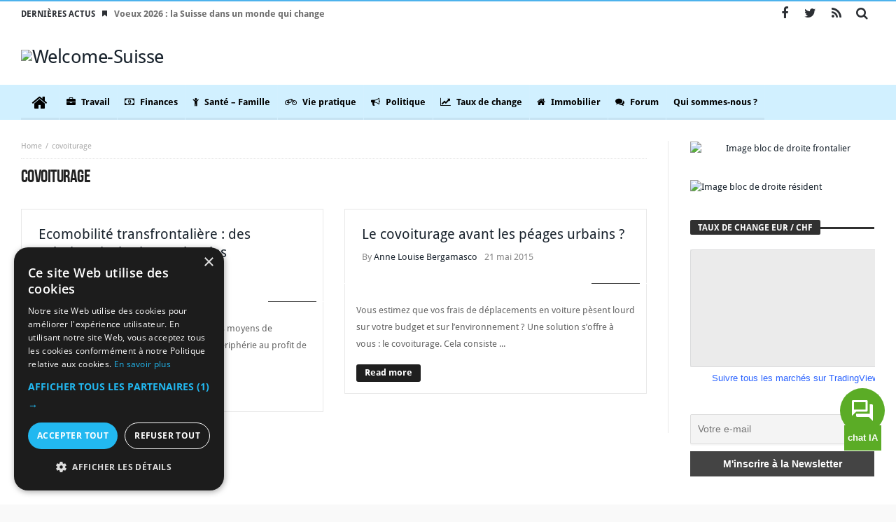

--- FILE ---
content_type: text/html; charset=UTF-8
request_url: https://welcome-suisse.ch/tags/covoiturage
body_size: 28621
content:
<!doctype html>
<html lang="fr-FR">
<head>
	<meta charset="UTF-8" />
    <link rel="pingback" href="https://welcome-suisse.ch/xmlrpc.php" />
	<meta name='robots' content='index, follow, max-image-preview:large, max-snippet:-1, max-video-preview:-1' />
	<style></style>
	<script type='text/javascript' charset='UTF-8' data-cs-platform='wordpress' src='https://cdn.cookie-script.com/s/b90ab62ef6ed01e5baafd09468736068.js' id='cookie_script-js-with'></script>
<!-- Google Tag Manager for WordPress by gtm4wp.com -->
<script data-cfasync="false" data-pagespeed-no-defer>
	var gtm4wp_datalayer_name = "dataLayer";
	var dataLayer = dataLayer || [];
</script>
<!-- End Google Tag Manager for WordPress by gtm4wp.com -->
	<!-- This site is optimized with the Yoast SEO Premium plugin v25.7.1 (Yoast SEO v25.7) - https://yoast.com/wordpress/plugins/seo/ -->
	<title>Archives des covoiturage | Welcome-Suisse</title>
<link data-rocket-preload as="style" href="https://fonts.googleapis.com/css?family=Open%20Sans%3A400italic%2C400%2C500%2C600%2C700%7COswald%3A400%2C700%7CDroid%20Sans%3Aregular%2C700&#038;subset=latin%2Ccyrillic-ext%2Cgreek-ext%2Cgreek%2Cvietnamese%2Clatin-ext%2Ccyrillic&#038;display=swap" rel="preload">
<link href="https://fonts.googleapis.com/css?family=Open%20Sans%3A400italic%2C400%2C500%2C600%2C700%7COswald%3A400%2C700%7CDroid%20Sans%3Aregular%2C700&#038;subset=latin%2Ccyrillic-ext%2Cgreek-ext%2Cgreek%2Cvietnamese%2Clatin-ext%2Ccyrillic&#038;display=swap" media="print" onload="this.media=&#039;all&#039;" rel="stylesheet">
<noscript><link rel="stylesheet" href="https://fonts.googleapis.com/css?family=Open%20Sans%3A400italic%2C400%2C500%2C600%2C700%7COswald%3A400%2C700%7CDroid%20Sans%3Aregular%2C700&#038;subset=latin%2Ccyrillic-ext%2Cgreek-ext%2Cgreek%2Cvietnamese%2Clatin-ext%2Ccyrillic&#038;display=swap"></noscript>
<link crossorigin data-rocket-preload as="font" href="https://fonts.gstatic.com/s/materialicons/v144/flUhRq6tzZclQEJ-Vdg-IuiaDsNc.woff2" rel="preload">
<link crossorigin data-rocket-preload as="font" href="https://fonts.gstatic.com/s/googlesans/v65/4Ua_rENHsxJlGDuGo1OIlJfC6l_24rlCK1Yo_Iqcsih3SAyH6cAwhX9RFD48TE63OOYKtrwEIJllpyk.woff2" rel="preload">
<link crossorigin data-rocket-preload as="font" href="https://welcome-suisse.ch/wp-content/themes/magic-mag/css/BebasNeue/BebasNeue-webfont.woff" rel="preload">
<link crossorigin data-rocket-preload as="font" href="https://welcome-suisse.ch/wp-content/themes/magic-mag/css/fontawesome/fonts/fontawesome-webfont.woff2?v=4.3.0" rel="preload">
<link crossorigin data-rocket-preload as="font" href="https://fonts.gstatic.com/s/opensans/v43/memvYaGs126MiZpBA-UvWbX2vVnXBbObj2OVTS2mu1aB.woff2" rel="preload">
<link crossorigin data-rocket-preload as="font" href="https://fonts.gstatic.com/s/opensans/v43/memvYaGs126MiZpBA-UvWbX2vVnXBbObj2OVTS-muw.woff2" rel="preload">
<link crossorigin data-rocket-preload as="font" href="https://fonts.gstatic.com/s/droidsans/v19/SlGVmQWMvZQIdix7AFxXkHNSbQ.woff2" rel="preload">
<link crossorigin data-rocket-preload as="font" href="https://fonts.gstatic.com/s/droidsans/v19/SlGWmQWMvZQIdix7AFxXmMh3eDs1Zw.woff2" rel="preload">
<style id="wpr-usedcss">@font-face{font-display:swap;font-family:'Material Icons';font-style:normal;font-weight:400;src:url(https://fonts.gstatic.com/s/materialicons/v144/flUhRq6tzZclQEJ-Vdg-IuiaDsNc.woff2) format('woff2')}.material-icons{font-family:'Material Icons';font-weight:400;font-style:normal;font-size:24px;line-height:1;letter-spacing:normal;text-transform:none;display:inline-block;white-space:nowrap;word-wrap:normal;direction:ltr;-webkit-font-feature-settings:'liga';-webkit-font-smoothing:antialiased}@font-face{font-display:swap;font-family:'Google Sans';font-style:normal;font-weight:400;src:url(https://fonts.gstatic.com/s/googlesans/v65/4Ua_rENHsxJlGDuGo1OIlJfC6l_24rlCK1Yo_Iqcsih3SAyH6cAwhX9RFD48TE63OOYKtrwEIJllpyk.woff2) format('woff2');unicode-range:U+0000-00FF,U+0131,U+0152-0153,U+02BB-02BC,U+02C6,U+02DA,U+02DC,U+0304,U+0308,U+0329,U+2000-206F,U+20AC,U+2122,U+2191,U+2193,U+2212,U+2215,U+FEFF,U+FFFD}:root{--df-messenger-default-font-family:'Google Sans','Helvetica Neue',sans-serif;--df-messenger-default-font-size:14px;--df-messenger-default-font-color:#1f1f1f;--df-messenger-default-secondary-font-color:#757575;--df-messenger-default-icon-font-color:#444746;--df-messenger-default-primary-color:#0b57d0;--df-messenger-default-link-font-color:#0b57d0;--df-messenger-default-link-decoration:underline;--df-messenger-default-focus-color:#1e88e5;--df-messenger-default-focus-color-contrast:#fff;--df-messenger-default-border-color:#e0e0e0;--df-messenger-default-border:1px solid var(--df-messenger-default-border-color);--df-messenger-default-border-radius:8px;--df-messenger-default-chat-border-radius:0;--df-messenger-default-box-shadow:0 2px 2px 0 rgba(0, 0, 0, .24)}img:is([sizes=auto i],[sizes^="auto," i]){contain-intrinsic-size:3000px 1500px}.sc_fs_card__animate{padding:0}.sc_fs_card__animate .sc_fs_faq__content{padding:0 1em 1em}.sc_fs_card__animate .sc_fs_faq__content>:first-child{margin-top:0}.sc_fs_card__animate summary{display:block;cursor:pointer;position:relative;padding:1em 1em 1em 2em}.sc_fs_card__animate summary:before{content:"";position:absolute;top:1.5em;left:1em;transform:rotate(0);transform-origin:0.2rem 50%;transition:.25s transform ease;border:.4rem solid transparent;border-left-color:inherit}.sc_fs_card__animate[open]>summary:before{transform:rotate(90deg)}body.hidden-scroll{overflow:hidden}.sl-overlay{position:fixed;left:0;right:0;top:0;bottom:0;background:#fff;display:none;z-index:1035}.sl-wrapper{z-index:1040;width:100%;height:100%;left:0;top:0;position:fixed}.sl-wrapper *{box-sizing:border-box}.sl-wrapper button{border:0;background:0 0;font-size:28px;padding:0;cursor:pointer}.sl-wrapper button:hover{opacity:.7}.sl-wrapper .sl-close{display:none;position:fixed;right:30px;top:30px;z-index:10060;margin-top:-14px;margin-right:-14px;height:44px;width:44px;line-height:44px;font-family:Arial,Baskerville,monospace;color:#000;font-size:3rem}.sl-wrapper .sl-counter{display:none;position:fixed;top:30px;left:30px;z-index:10060;color:#000;font-size:1rem}.sl-wrapper .sl-download{display:none;position:fixed;bottom:5px;width:100%;text-align:center;z-index:10060;color:#fff;font-size:1rem}.sl-wrapper .sl-download a{color:#fff}.sl-wrapper .sl-navigation{width:100%;display:none}.sl-wrapper .sl-navigation button{position:fixed;top:50%;margin-top:-22px;height:44px;width:22px;line-height:44px;text-align:center;display:block;z-index:10060;font-family:Arial,Baskerville,monospace;color:#000}.sl-wrapper .sl-navigation button.sl-next{right:5px;font-size:2rem}.sl-wrapper .sl-navigation button.sl-prev{left:5px;font-size:2rem}@media (min-width:35.5em){.sl-wrapper .sl-navigation button{width:44px}.sl-wrapper .sl-navigation button.sl-next{right:10px;font-size:3rem}.sl-wrapper .sl-navigation button.sl-prev{left:10px;font-size:3rem}.sl-wrapper .sl-image img{border:0}}@media (min-width:50em){.sl-wrapper .sl-navigation button{width:44px}.sl-wrapper .sl-navigation button.sl-next{right:20px;font-size:3rem}.sl-wrapper .sl-navigation button.sl-prev{left:20px;font-size:3rem}.sl-wrapper .sl-image img{border:0}}.sl-wrapper.sl-dir-rtl .sl-navigation{direction:ltr}.sl-wrapper .sl-image{position:fixed;-ms-touch-action:none;touch-action:none;z-index:10000}.sl-wrapper .sl-image img{margin:0;padding:0;display:block;border:0;width:100%;height:auto}.sl-wrapper .sl-image iframe{background:#000;border:0}@media (min-width:35.5em){.sl-wrapper .sl-image iframe{border:0}}@media (min-width:50em){.sl-wrapper .sl-image iframe{border:0}}.sl-wrapper .sl-image .sl-caption{display:none;padding:10px;color:#fff;background:rgba(0,0,0,.8);font-size:1rem;position:absolute;bottom:0;left:0;right:0}.sl-spinner{display:none;border:5px solid #333;border-radius:40px;height:40px;left:50%;margin:-20px 0 0 -20px;opacity:0;position:fixed;top:50%;width:40px;z-index:1007;-webkit-animation:1s ease-out infinite pulsate;-moz-animation:1s ease-out infinite pulsate;-ms-animation:pulsate 1s ease-out infinite;-o-animation:1s ease-out infinite pulsate;animation:1s ease-out infinite pulsate}.sl-scrollbar-measure{position:absolute;top:-9999px;width:50px;height:50px;overflow:scroll}.sl-transition{transition:-moz-transform ease .2s;transition:-ms-transform ease .2s;transition:-o-transform ease .2s;transition:-webkit-transform ease .2s;transition:transform ease .2s}@-webkit-keyframes pulsate{0%{transform:scale(.1);opacity:0}50%{opacity:1}100%{transform:scale(1.2);opacity:0}}@keyframes pulsate{0%{transform:scale(.1);opacity:0}50%{opacity:1}100%{transform:scale(1.2);opacity:0}}@-moz-keyframes pulsate{0%{transform:scale(.1);opacity:0}50%{opacity:1}100%{transform:scale(1.2);opacity:0}}@-o-keyframes pulsate{0%{transform:scale(.1);opacity:0}50%{opacity:1}100%{transform:scale(1.2);opacity:0}}@-ms-keyframes pulsate{0%{transform:scale(.1);opacity:0}50%{opacity:1}100%{transform:scale(1.2);opacity:0}}:where(.wp-block-button__link){border-radius:9999px;box-shadow:none;padding:calc(.667em + 2px) calc(1.333em + 2px);text-decoration:none}:root :where(.wp-block-button .wp-block-button__link.is-style-outline),:root :where(.wp-block-button.is-style-outline>.wp-block-button__link){border:2px solid;padding:.667em 1.333em}:root :where(.wp-block-button .wp-block-button__link.is-style-outline:not(.has-text-color)),:root :where(.wp-block-button.is-style-outline>.wp-block-button__link:not(.has-text-color)){color:currentColor}:root :where(.wp-block-button .wp-block-button__link.is-style-outline:not(.has-background)),:root :where(.wp-block-button.is-style-outline>.wp-block-button__link:not(.has-background)){background-color:initial;background-image:none}:where(.wp-block-calendar table:not(.has-background) th){background:#ddd}:where(.wp-block-columns){margin-bottom:1.75em}:where(.wp-block-columns.has-background){padding:1.25em 2.375em}:where(.wp-block-post-comments input[type=submit]){border:none}:where(.wp-block-cover-image:not(.has-text-color)),:where(.wp-block-cover:not(.has-text-color)){color:#fff}:where(.wp-block-cover-image.is-light:not(.has-text-color)),:where(.wp-block-cover.is-light:not(.has-text-color)){color:#000}:root :where(.wp-block-cover h1:not(.has-text-color)),:root :where(.wp-block-cover h2:not(.has-text-color)),:root :where(.wp-block-cover h3:not(.has-text-color)),:root :where(.wp-block-cover h4:not(.has-text-color)),:root :where(.wp-block-cover h5:not(.has-text-color)),:root :where(.wp-block-cover h6:not(.has-text-color)),:root :where(.wp-block-cover p:not(.has-text-color)){color:inherit}:where(.wp-block-file){margin-bottom:1.5em}:where(.wp-block-file__button){border-radius:2em;display:inline-block;padding:.5em 1em}:where(.wp-block-file__button):is(a):active,:where(.wp-block-file__button):is(a):focus,:where(.wp-block-file__button):is(a):hover,:where(.wp-block-file__button):is(a):visited{box-shadow:none;color:#fff;opacity:.85;text-decoration:none}:where(.wp-block-group.wp-block-group-is-layout-constrained){position:relative}:root :where(.wp-block-image.is-style-rounded img,.wp-block-image .is-style-rounded img){border-radius:9999px}:where(.wp-block-latest-comments:not([style*=line-height] .wp-block-latest-comments__comment)){line-height:1.1}:where(.wp-block-latest-comments:not([style*=line-height] .wp-block-latest-comments__comment-excerpt p)){line-height:1.8}:root :where(.wp-block-latest-posts.is-grid){padding:0}:root :where(.wp-block-latest-posts.wp-block-latest-posts__list){padding-left:0}ol,ul{box-sizing:border-box}:root :where(.wp-block-list.has-background){padding:1.25em 2.375em}:where(.wp-block-navigation.has-background .wp-block-navigation-item a:not(.wp-element-button)),:where(.wp-block-navigation.has-background .wp-block-navigation-submenu a:not(.wp-element-button)){padding:.5em 1em}:where(.wp-block-navigation .wp-block-navigation__submenu-container .wp-block-navigation-item a:not(.wp-element-button)),:where(.wp-block-navigation .wp-block-navigation__submenu-container .wp-block-navigation-submenu a:not(.wp-element-button)),:where(.wp-block-navigation .wp-block-navigation__submenu-container .wp-block-navigation-submenu button.wp-block-navigation-item__content),:where(.wp-block-navigation .wp-block-navigation__submenu-container .wp-block-pages-list__item button.wp-block-navigation-item__content){padding:.5em 1em}:root :where(p.has-background){padding:1.25em 2.375em}:where(p.has-text-color:not(.has-link-color)) a{color:inherit}:where(.wp-block-post-comments-form) input:not([type=submit]),:where(.wp-block-post-comments-form) textarea{border:1px solid #949494;font-family:inherit;font-size:1em}:where(.wp-block-post-comments-form) input:where(:not([type=submit]):not([type=checkbox])),:where(.wp-block-post-comments-form) textarea{padding:calc(.667em + 2px)}:where(.wp-block-post-excerpt){box-sizing:border-box;margin-bottom:var(--wp--style--block-gap);margin-top:var(--wp--style--block-gap)}:where(.wp-block-preformatted.has-background){padding:1.25em 2.375em}:where(.wp-block-search__button){border:1px solid #ccc;padding:6px 10px}:where(.wp-block-search__input){font-family:inherit;font-size:inherit;font-style:inherit;font-weight:inherit;letter-spacing:inherit;line-height:inherit;text-transform:inherit}:where(.wp-block-search__button-inside .wp-block-search__inside-wrapper){border:1px solid #949494;box-sizing:border-box;padding:4px}:where(.wp-block-search__button-inside .wp-block-search__inside-wrapper) .wp-block-search__input{border:none;border-radius:0;padding:0 4px}:where(.wp-block-search__button-inside .wp-block-search__inside-wrapper) .wp-block-search__input:focus{outline:0}:where(.wp-block-search__button-inside .wp-block-search__inside-wrapper) :where(.wp-block-search__button){padding:4px 8px}:root :where(.wp-block-separator.is-style-dots){height:auto;line-height:1;text-align:center}:root :where(.wp-block-separator.is-style-dots):before{color:currentColor;content:"···";font-family:serif;font-size:1.5em;letter-spacing:2em;padding-left:2em}:root :where(.wp-block-site-logo.is-style-rounded){border-radius:9999px}:where(.wp-block-social-links:not(.is-style-logos-only)) .wp-social-link{background-color:#f0f0f0;color:#444}:where(.wp-block-social-links:not(.is-style-logos-only)) .wp-social-link-amazon{background-color:#f90;color:#fff}:where(.wp-block-social-links:not(.is-style-logos-only)) .wp-social-link-bandcamp{background-color:#1ea0c3;color:#fff}:where(.wp-block-social-links:not(.is-style-logos-only)) .wp-social-link-behance{background-color:#0757fe;color:#fff}:where(.wp-block-social-links:not(.is-style-logos-only)) .wp-social-link-bluesky{background-color:#0a7aff;color:#fff}:where(.wp-block-social-links:not(.is-style-logos-only)) .wp-social-link-codepen{background-color:#1e1f26;color:#fff}:where(.wp-block-social-links:not(.is-style-logos-only)) .wp-social-link-deviantart{background-color:#02e49b;color:#fff}:where(.wp-block-social-links:not(.is-style-logos-only)) .wp-social-link-discord{background-color:#5865f2;color:#fff}:where(.wp-block-social-links:not(.is-style-logos-only)) .wp-social-link-dribbble{background-color:#e94c89;color:#fff}:where(.wp-block-social-links:not(.is-style-logos-only)) .wp-social-link-dropbox{background-color:#4280ff;color:#fff}:where(.wp-block-social-links:not(.is-style-logos-only)) .wp-social-link-etsy{background-color:#f45800;color:#fff}:where(.wp-block-social-links:not(.is-style-logos-only)) .wp-social-link-facebook{background-color:#0866ff;color:#fff}:where(.wp-block-social-links:not(.is-style-logos-only)) .wp-social-link-fivehundredpx{background-color:#000;color:#fff}:where(.wp-block-social-links:not(.is-style-logos-only)) .wp-social-link-flickr{background-color:#0461dd;color:#fff}:where(.wp-block-social-links:not(.is-style-logos-only)) .wp-social-link-foursquare{background-color:#e65678;color:#fff}:where(.wp-block-social-links:not(.is-style-logos-only)) .wp-social-link-github{background-color:#24292d;color:#fff}:where(.wp-block-social-links:not(.is-style-logos-only)) .wp-social-link-goodreads{background-color:#eceadd;color:#382110}:where(.wp-block-social-links:not(.is-style-logos-only)) .wp-social-link-google{background-color:#ea4434;color:#fff}:where(.wp-block-social-links:not(.is-style-logos-only)) .wp-social-link-gravatar{background-color:#1d4fc4;color:#fff}:where(.wp-block-social-links:not(.is-style-logos-only)) .wp-social-link-instagram{background-color:#f00075;color:#fff}:where(.wp-block-social-links:not(.is-style-logos-only)) .wp-social-link-lastfm{background-color:#e21b24;color:#fff}:where(.wp-block-social-links:not(.is-style-logos-only)) .wp-social-link-linkedin{background-color:#0d66c2;color:#fff}:where(.wp-block-social-links:not(.is-style-logos-only)) .wp-social-link-mastodon{background-color:#3288d4;color:#fff}:where(.wp-block-social-links:not(.is-style-logos-only)) .wp-social-link-medium{background-color:#000;color:#fff}:where(.wp-block-social-links:not(.is-style-logos-only)) .wp-social-link-meetup{background-color:#f6405f;color:#fff}:where(.wp-block-social-links:not(.is-style-logos-only)) .wp-social-link-patreon{background-color:#000;color:#fff}:where(.wp-block-social-links:not(.is-style-logos-only)) .wp-social-link-pinterest{background-color:#e60122;color:#fff}:where(.wp-block-social-links:not(.is-style-logos-only)) .wp-social-link-pocket{background-color:#ef4155;color:#fff}:where(.wp-block-social-links:not(.is-style-logos-only)) .wp-social-link-reddit{background-color:#ff4500;color:#fff}:where(.wp-block-social-links:not(.is-style-logos-only)) .wp-social-link-skype{background-color:#0478d7;color:#fff}:where(.wp-block-social-links:not(.is-style-logos-only)) .wp-social-link-snapchat{background-color:#fefc00;color:#fff;stroke:#000}:where(.wp-block-social-links:not(.is-style-logos-only)) .wp-social-link-soundcloud{background-color:#ff5600;color:#fff}:where(.wp-block-social-links:not(.is-style-logos-only)) .wp-social-link-spotify{background-color:#1bd760;color:#fff}:where(.wp-block-social-links:not(.is-style-logos-only)) .wp-social-link-telegram{background-color:#2aabee;color:#fff}:where(.wp-block-social-links:not(.is-style-logos-only)) .wp-social-link-threads{background-color:#000;color:#fff}:where(.wp-block-social-links:not(.is-style-logos-only)) .wp-social-link-tiktok{background-color:#000;color:#fff}:where(.wp-block-social-links:not(.is-style-logos-only)) .wp-social-link-tumblr{background-color:#011835;color:#fff}:where(.wp-block-social-links:not(.is-style-logos-only)) .wp-social-link-twitch{background-color:#6440a4;color:#fff}:where(.wp-block-social-links:not(.is-style-logos-only)) .wp-social-link-twitter{background-color:#1da1f2;color:#fff}:where(.wp-block-social-links:not(.is-style-logos-only)) .wp-social-link-vimeo{background-color:#1eb7ea;color:#fff}:where(.wp-block-social-links:not(.is-style-logos-only)) .wp-social-link-vk{background-color:#4680c2;color:#fff}:where(.wp-block-social-links:not(.is-style-logos-only)) .wp-social-link-wordpress{background-color:#3499cd;color:#fff}:where(.wp-block-social-links:not(.is-style-logos-only)) .wp-social-link-whatsapp{background-color:#25d366;color:#fff}:where(.wp-block-social-links:not(.is-style-logos-only)) .wp-social-link-x{background-color:#000;color:#fff}:where(.wp-block-social-links:not(.is-style-logos-only)) .wp-social-link-yelp{background-color:#d32422;color:#fff}:where(.wp-block-social-links:not(.is-style-logos-only)) .wp-social-link-youtube{background-color:red;color:#fff}:where(.wp-block-social-links.is-style-logos-only) .wp-social-link{background:0 0}:where(.wp-block-social-links.is-style-logos-only) .wp-social-link svg{height:1.25em;width:1.25em}:where(.wp-block-social-links.is-style-logos-only) .wp-social-link-amazon{color:#f90}:where(.wp-block-social-links.is-style-logos-only) .wp-social-link-bandcamp{color:#1ea0c3}:where(.wp-block-social-links.is-style-logos-only) .wp-social-link-behance{color:#0757fe}:where(.wp-block-social-links.is-style-logos-only) .wp-social-link-bluesky{color:#0a7aff}:where(.wp-block-social-links.is-style-logos-only) .wp-social-link-codepen{color:#1e1f26}:where(.wp-block-social-links.is-style-logos-only) .wp-social-link-deviantart{color:#02e49b}:where(.wp-block-social-links.is-style-logos-only) .wp-social-link-discord{color:#5865f2}:where(.wp-block-social-links.is-style-logos-only) .wp-social-link-dribbble{color:#e94c89}:where(.wp-block-social-links.is-style-logos-only) .wp-social-link-dropbox{color:#4280ff}:where(.wp-block-social-links.is-style-logos-only) .wp-social-link-etsy{color:#f45800}:where(.wp-block-social-links.is-style-logos-only) .wp-social-link-facebook{color:#0866ff}:where(.wp-block-social-links.is-style-logos-only) .wp-social-link-fivehundredpx{color:#000}:where(.wp-block-social-links.is-style-logos-only) .wp-social-link-flickr{color:#0461dd}:where(.wp-block-social-links.is-style-logos-only) .wp-social-link-foursquare{color:#e65678}:where(.wp-block-social-links.is-style-logos-only) .wp-social-link-github{color:#24292d}:where(.wp-block-social-links.is-style-logos-only) .wp-social-link-goodreads{color:#382110}:where(.wp-block-social-links.is-style-logos-only) .wp-social-link-google{color:#ea4434}:where(.wp-block-social-links.is-style-logos-only) .wp-social-link-gravatar{color:#1d4fc4}:where(.wp-block-social-links.is-style-logos-only) .wp-social-link-instagram{color:#f00075}:where(.wp-block-social-links.is-style-logos-only) .wp-social-link-lastfm{color:#e21b24}:where(.wp-block-social-links.is-style-logos-only) .wp-social-link-linkedin{color:#0d66c2}:where(.wp-block-social-links.is-style-logos-only) .wp-social-link-mastodon{color:#3288d4}:where(.wp-block-social-links.is-style-logos-only) .wp-social-link-medium{color:#000}:where(.wp-block-social-links.is-style-logos-only) .wp-social-link-meetup{color:#f6405f}:where(.wp-block-social-links.is-style-logos-only) .wp-social-link-patreon{color:#000}:where(.wp-block-social-links.is-style-logos-only) .wp-social-link-pinterest{color:#e60122}:where(.wp-block-social-links.is-style-logos-only) .wp-social-link-pocket{color:#ef4155}:where(.wp-block-social-links.is-style-logos-only) .wp-social-link-reddit{color:#ff4500}:where(.wp-block-social-links.is-style-logos-only) .wp-social-link-skype{color:#0478d7}:where(.wp-block-social-links.is-style-logos-only) .wp-social-link-snapchat{color:#fff;stroke:#000}:where(.wp-block-social-links.is-style-logos-only) .wp-social-link-soundcloud{color:#ff5600}:where(.wp-block-social-links.is-style-logos-only) .wp-social-link-spotify{color:#1bd760}:where(.wp-block-social-links.is-style-logos-only) .wp-social-link-telegram{color:#2aabee}:where(.wp-block-social-links.is-style-logos-only) .wp-social-link-threads{color:#000}:where(.wp-block-social-links.is-style-logos-only) .wp-social-link-tiktok{color:#000}:where(.wp-block-social-links.is-style-logos-only) .wp-social-link-tumblr{color:#011835}:where(.wp-block-social-links.is-style-logos-only) .wp-social-link-twitch{color:#6440a4}:where(.wp-block-social-links.is-style-logos-only) .wp-social-link-twitter{color:#1da1f2}:where(.wp-block-social-links.is-style-logos-only) .wp-social-link-vimeo{color:#1eb7ea}:where(.wp-block-social-links.is-style-logos-only) .wp-social-link-vk{color:#4680c2}:where(.wp-block-social-links.is-style-logos-only) .wp-social-link-whatsapp{color:#25d366}:where(.wp-block-social-links.is-style-logos-only) .wp-social-link-wordpress{color:#3499cd}:where(.wp-block-social-links.is-style-logos-only) .wp-social-link-x{color:#000}:where(.wp-block-social-links.is-style-logos-only) .wp-social-link-yelp{color:#d32422}:where(.wp-block-social-links.is-style-logos-only) .wp-social-link-youtube{color:red}:root :where(.wp-block-social-links .wp-social-link a){padding:.25em}:root :where(.wp-block-social-links.is-style-logos-only .wp-social-link a){padding:0}:root :where(.wp-block-social-links.is-style-pill-shape .wp-social-link a){padding-left:.6666666667em;padding-right:.6666666667em}:root :where(.wp-block-tag-cloud.is-style-outline){display:flex;flex-wrap:wrap;gap:1ch}:root :where(.wp-block-tag-cloud.is-style-outline a){border:1px solid;font-size:unset!important;margin-right:0;padding:1ch 2ch;text-decoration:none!important}:root :where(.wp-block-table-of-contents){box-sizing:border-box}:where(.wp-block-term-description){box-sizing:border-box;margin-bottom:var(--wp--style--block-gap);margin-top:var(--wp--style--block-gap)}:where(pre.wp-block-verse){font-family:inherit}:root{--wp--preset--font-size--normal:16px;--wp--preset--font-size--huge:42px}html :where(.has-border-color){border-style:solid}html :where([style*=border-top-color]){border-top-style:solid}html :where([style*=border-right-color]){border-right-style:solid}html :where([style*=border-bottom-color]){border-bottom-style:solid}html :where([style*=border-left-color]){border-left-style:solid}html :where([style*=border-width]){border-style:solid}html :where([style*=border-top-width]){border-top-style:solid}html :where([style*=border-right-width]){border-right-style:solid}html :where([style*=border-bottom-width]){border-bottom-style:solid}html :where([style*=border-left-width]){border-left-style:solid}html :where(img[class*=wp-image-]){height:auto;max-width:100%}:where(figure){margin:0 0 1em}html :where(.is-position-sticky){--wp-admin--admin-bar--position-offset:var(--wp-admin--admin-bar--height,0px)}@media screen and (max-width:600px){html :where(.is-position-sticky){--wp-admin--admin-bar--position-offset:0px}}:root :where(.wp-block-image figcaption){color:#555;font-size:13px;text-align:center}:where(.wp-block-group.has-background){padding:1.25em 2.375em}:root :where(.wp-block-template-part.has-background){margin-bottom:0;margin-top:0;padding:1.25em 2.375em}:root{--wp--preset--aspect-ratio--square:1;--wp--preset--aspect-ratio--4-3:4/3;--wp--preset--aspect-ratio--3-4:3/4;--wp--preset--aspect-ratio--3-2:3/2;--wp--preset--aspect-ratio--2-3:2/3;--wp--preset--aspect-ratio--16-9:16/9;--wp--preset--aspect-ratio--9-16:9/16;--wp--preset--color--black:#000000;--wp--preset--color--cyan-bluish-gray:#abb8c3;--wp--preset--color--white:#ffffff;--wp--preset--color--pale-pink:#f78da7;--wp--preset--color--vivid-red:#cf2e2e;--wp--preset--color--luminous-vivid-orange:#ff6900;--wp--preset--color--luminous-vivid-amber:#fcb900;--wp--preset--color--light-green-cyan:#7bdcb5;--wp--preset--color--vivid-green-cyan:#00d084;--wp--preset--color--pale-cyan-blue:#8ed1fc;--wp--preset--color--vivid-cyan-blue:#0693e3;--wp--preset--color--vivid-purple:#9b51e0;--wp--preset--gradient--vivid-cyan-blue-to-vivid-purple:linear-gradient(135deg,rgba(6, 147, 227, 1) 0%,rgb(155, 81, 224) 100%);--wp--preset--gradient--light-green-cyan-to-vivid-green-cyan:linear-gradient(135deg,rgb(122, 220, 180) 0%,rgb(0, 208, 130) 100%);--wp--preset--gradient--luminous-vivid-amber-to-luminous-vivid-orange:linear-gradient(135deg,rgba(252, 185, 0, 1) 0%,rgba(255, 105, 0, 1) 100%);--wp--preset--gradient--luminous-vivid-orange-to-vivid-red:linear-gradient(135deg,rgba(255, 105, 0, 1) 0%,rgb(207, 46, 46) 100%);--wp--preset--gradient--very-light-gray-to-cyan-bluish-gray:linear-gradient(135deg,rgb(238, 238, 238) 0%,rgb(169, 184, 195) 100%);--wp--preset--gradient--cool-to-warm-spectrum:linear-gradient(135deg,rgb(74, 234, 220) 0%,rgb(151, 120, 209) 20%,rgb(207, 42, 186) 40%,rgb(238, 44, 130) 60%,rgb(251, 105, 98) 80%,rgb(254, 248, 76) 100%);--wp--preset--gradient--blush-light-purple:linear-gradient(135deg,rgb(255, 206, 236) 0%,rgb(152, 150, 240) 100%);--wp--preset--gradient--blush-bordeaux:linear-gradient(135deg,rgb(254, 205, 165) 0%,rgb(254, 45, 45) 50%,rgb(107, 0, 62) 100%);--wp--preset--gradient--luminous-dusk:linear-gradient(135deg,rgb(255, 203, 112) 0%,rgb(199, 81, 192) 50%,rgb(65, 88, 208) 100%);--wp--preset--gradient--pale-ocean:linear-gradient(135deg,rgb(255, 245, 203) 0%,rgb(182, 227, 212) 50%,rgb(51, 167, 181) 100%);--wp--preset--gradient--electric-grass:linear-gradient(135deg,rgb(202, 248, 128) 0%,rgb(113, 206, 126) 100%);--wp--preset--gradient--midnight:linear-gradient(135deg,rgb(2, 3, 129) 0%,rgb(40, 116, 252) 100%);--wp--preset--font-size--small:13px;--wp--preset--font-size--medium:20px;--wp--preset--font-size--large:36px;--wp--preset--font-size--x-large:42px;--wp--preset--spacing--20:0.44rem;--wp--preset--spacing--30:0.67rem;--wp--preset--spacing--40:1rem;--wp--preset--spacing--50:1.5rem;--wp--preset--spacing--60:2.25rem;--wp--preset--spacing--70:3.38rem;--wp--preset--spacing--80:5.06rem;--wp--preset--shadow--natural:6px 6px 9px rgba(0, 0, 0, .2);--wp--preset--shadow--deep:12px 12px 50px rgba(0, 0, 0, .4);--wp--preset--shadow--sharp:6px 6px 0px rgba(0, 0, 0, .2);--wp--preset--shadow--outlined:6px 6px 0px -3px rgba(255, 255, 255, 1),6px 6px rgba(0, 0, 0, 1);--wp--preset--shadow--crisp:6px 6px 0px rgba(0, 0, 0, 1)}:where(.is-layout-flex){gap:.5em}:where(.is-layout-grid){gap:.5em}:where(.wp-block-post-template.is-layout-flex){gap:1.25em}:where(.wp-block-post-template.is-layout-grid){gap:1.25em}:where(.wp-block-columns.is-layout-flex){gap:2em}:where(.wp-block-columns.is-layout-grid){gap:2em}:root :where(.wp-block-pullquote){font-size:1.5em;line-height:1.6}.fa{-moz-osx-font-smoothing:grayscale;-webkit-font-smoothing:antialiased;display:inline-block;font-style:normal;font-variant:normal;text-rendering:auto;line-height:1}.fa{font-family:'Font Awesome 5 Free';font-weight:900}@-webkit-keyframes fadeIn{0%{opacity:0}100%{opacity:1}}@keyframes fadeIn{0%{opacity:0}100%{opacity:1}}.fadeIn{-webkit-animation-name:fadeIn;animation-name:fadeIn}@-webkit-keyframes fadeInUp{0%{opacity:0;-webkit-transform:translate3d(0,100%,0);transform:translate3d(0,100%,0)}100%{opacity:1;-webkit-transform:none;transform:none}}@keyframes fadeInUp{0%{opacity:0;-webkit-transform:translate3d(0,100%,0);transform:translate3d(0,100%,0)}100%{opacity:1;-webkit-transform:none;transform:none}}.mfp-bg{top:0;left:0;width:100%;height:100%;overflow:hidden;position:fixed;background:#0b0b0b;opacity:.8}.mfp-wrap{top:0;left:0;width:100%;height:100%;position:fixed;outline:0!important;-webkit-backface-visibility:hidden}.mfp-container{text-align:center;position:absolute;width:100%;height:100%;left:0;top:0;padding:0 8px;-webkit-box-sizing:border-box;-moz-box-sizing:border-box;box-sizing:border-box}.mfp-container:before{content:'';display:inline-block;height:100%;vertical-align:middle}.mfp-align-top .mfp-container:before{display:none}.mfp-ajax-cur{cursor:progress}.mfp-zoom-out-cur{cursor:-moz-zoom-out;cursor:-webkit-zoom-out;cursor:zoom-out}.mfp-arrow,.mfp-close,.mfp-counter{-webkit-user-select:none;-moz-user-select:none;user-select:none}.mfp-loading.mfp-figure{display:none}button.mfp-arrow,button.mfp-close{overflow:visible;cursor:pointer;background:0 0;border:0;-webkit-appearance:none;display:block;outline:0;padding:0;z-index:1046;-webkit-box-shadow:none;box-shadow:none}button::-moz-focus-inner{padding:0;border:0}.mfp-close{width:44px;height:44px;line-height:44px;position:absolute;right:0;top:0;text-decoration:none;text-align:center;opacity:.65;padding:0 0 18px 10px;color:#fff;font-style:normal;font-size:28px;font-family:Arial,Baskerville,monospace}.mfp-close:focus,.mfp-close:hover{opacity:1}.mfp-close:active{top:1px}.mfp-close-btn-in .mfp-close{color:#333}.mfp-counter{position:absolute;bottom:0;right:0;color:#ccc;padding-right:15px;font-size:11px;line-height:18px}.mfp-arrow{font-family:FontAwesome,sans-serif;font-size:30px;position:absolute;opacity:.65;margin:-55px 0 0;top:50%;padding:0;width:90px;height:110px;-webkit-tap-highlight-color:transparent}.mfp-arrow:active{margin-top:-54px}.mfp-arrow:focus,.mfp-arrow:hover{opacity:1}.mfp-iframe-scaler{width:100%;height:0;overflow:hidden;padding-top:56.25%}.mfp-iframe-scaler iframe{position:absolute;display:block;top:0;left:0;width:100%;height:100%;box-shadow:0 0 8px rgba(0,0,0,.6);background:#000}img.mfp-img{width:auto;max-width:100%;height:auto;display:block;line-height:0;-webkit-box-sizing:border-box;-moz-box-sizing:border-box;box-sizing:border-box;padding:40px 0;margin:0 auto}.mfp-figure{line-height:0}.mfp-figure:before{bottom:40px;content:"";display:block;height:20%;width:100%;position:absolute;z-index:0;background:-moz-linear-gradient(top,rgba(0,0,0,0) 0,rgba(0,0,0,.7) 100%);background:-webkit-gradient(linear,left top,left bottom,color-stop(0,rgba(0,0,0,0)),color-stop(100%,rgba(0,0,0,.7)));background:-webkit-linear-gradient(top,rgba(0,0,0,0) 0,rgba(0,0,0,.7) 100%);background:-o-linear-gradient(top,rgba(0,0,0,0) 0,rgba(0,0,0,.7) 100%);background:-ms-linear-gradient(top,rgba(0,0,0,0) 0,rgba(0,0,0,.7) 100%);background:linear-gradient(to bottom,rgba(0,0,0,0) 0,rgba(0,0,0,.7) 100%)}.mfp-figure:after{content:'';position:absolute;left:0;top:40px;bottom:40px;display:block;right:0;width:auto;height:auto;z-index:-1;box-shadow:0 0 8px rgba(0,0,0,.6);background:#444}.mfp-figure small{color:#bdbdbd;display:block;font-size:12px;line-height:14px}.mfp-figure figure{margin:0}.mfp-bottom-bar{font-size:11px;line-height:18px;margin-bottom:50px;position:absolute;bottom:0;left:0;width:100%;cursor:auto;padding:0 65px 0 15px;z-index:1}.mfp-title{text-align:left;line-height:18px;color:#f3f3f3;word-wrap:break-word}@media screen and (max-width:800px) and (orientation:landscape),screen and (max-height:300px){.mfp-img-mobile img.mfp-img{padding:0}.mfp-img-mobile .mfp-figure:after{top:0;bottom:0}.mfp-img-mobile .mfp-figure small{display:inline;margin-left:5px}.mfp-img-mobile .mfp-bottom-bar{background:rgba(0,0,0,.6);bottom:0;margin:0;top:auto;padding:3px 5px;position:fixed;-webkit-box-sizing:border-box;-moz-box-sizing:border-box;box-sizing:border-box}.mfp-img-mobile .mfp-bottom-bar:empty{padding:0}.mfp-img-mobile .mfp-counter{right:5px;top:3px}.mfp-img-mobile .mfp-close{top:0;right:0;width:35px;height:35px;line-height:35px;background:rgba(0,0,0,.6);position:fixed;text-align:center;padding:0}}@media all and (max-width:900px){.mfp-arrow{-webkit-transform:scale(.75);transform:scale(.75)}.mfp-container{padding-left:6px;padding-right:6px}}.mfp-ie7 .mfp-img{padding:0}.mfp-ie7 .mfp-bottom-bar{width:600px;left:50%;margin-left:-300px;margin-top:5px;padding-bottom:5px}.mfp-ie7 .mfp-container{padding:0}.mfp-ie7 .mfp-close{top:0;right:0;padding-top:0}.mfp-bg,.mfp-wrap{z-index:10000}a,abbr,address,article,aside,audio,b,blockquote,body,button,canvas,caption,cite,code,dd,del,details,dfn,div,dl,dt,em,fieldset,figcaption,figure,footer,form,h1,h2,h3,h4,h5,h6,header,hr,html,i,iframe,img,input,ins,kbd,label,legend,li,mark,menu,nav,object,ol,p,pre,samp,section,small,span,strong,summary,sup,textarea,time,ul,var,video{margin:0;padding:0;border:0;vertical-align:baseline;font-size:100%}article,aside,details,figcaption,figure,footer,header,menu,nav,section{display:block}ol,ul{list-style:none}blockquote{quotes:none}blockquote:after,blockquote:before{content:'';content:none}table{border-collapse:collapse;border-spacing:0}button,input[type=submit]{box-sizing:content-box;-moz-box-sizing:content-box;cursor:pointer;-webkit-appearance:none}button,input,select,textarea{border-radius:0;-moz-box-sizing:border-box;-webkit-box-sizing:border-box;box-sizing:border-box}button::-moz-focus-inner,input::-moz-focus-inner{border:0;padding:0}textarea{overflow:auto}a img{border:0}.post-content-bd img{max-width:100%;height:auto}.cf{margin:0!important}.cf:after,.cf:before{display:table;content:"";line-height:0;-moz-box-sizing:border-box;-webkit-box-sizing:border-box;box-sizing:border-box}.cf:after{clear:both}body{background:#f5f5f5;font-family:-apple-system,BlinkMacSystemFont,"Segoe UI",'Droid Sans',Oxygen,Oxygen-Sans,Ubuntu,Cantarell,"Helvetica Neue","Open Sans",Arial,sans-serif;font-size:15px;line-height:26px;color:#2c2f34}.fa,.logo,i{text-rendering:auto;-webkit-font-smoothing:antialiased;-moz-osx-font-smoothing:grayscale}img{max-width:100%;height:auto;vertical-align:middle;-webkit-box-sizing:border-box;-moz-box-sizing:border-box;-ms-box-sizing:border-box;box-sizing:border-box}@font-face{font-display:swap;font-family:BDNeue;src:url('https://welcome-suisse.ch/wp-content/themes/magic-mag/css/BebasNeue/BebasNeue-webfont.eot');src:url('https://welcome-suisse.ch/wp-content/themes/magic-mag/css/BebasNeue/BebasNeue-webfont.eot?#iefix') format('embedded-opentype'),url('https://welcome-suisse.ch/wp-content/themes/magic-mag/css/BebasNeue/BebasNeue-webfont.woff') format('woff'),url('https://welcome-suisse.ch/wp-content/themes/magic-mag/css/BebasNeue/BebasNeue-webfont.ttf') format('truetype'),url('https://media01.welcome-suisse.ch/wp-content/themes/magic-mag/css/BebasNeue/BebasNeue-webfont.svg') format('svg');font-weight:400;font-style:normal}#go-top,.top-mob-btn,.top-search .search-btn,a,a.menu-trigger i,button,div.toggle,input{-webkit-transition:.2s;-moz-transition:.2s;-ms-transition:.2s;-o-transition:.2s;transition:all .2s}.bd-hid,.bd-hid a,.bd-hid img,.flexslider .slides>li a,.fm-story .fm-thumbnail img,.post-img img,.rp-thumbnail img,.ws-thumbnail img{opacity:0}.bd-show,.bd-show a,.bd-show img,.flexslider .slides>li.img-over a,.fm-story .fm-thumbnail.img-over img,.post-img.img-over img,.rp-thumbnail.img-over img,.ws-thumbnail.img-over img{opacity:1;transition:opacity .2s}*{padding:0;margin:0;outline:0;list-style:none;border:0}p{margin-bottom:20px}h1,h2,h3,h4,h5,h6{color:#222;margin:6px 0;font-weight:400}h1{font-size:32px;line-height:40px;margin-top:33px;margin-bottom:23px;letter-spacing:-.02em}h2{font-size:27px;line-height:38px;margin-top:30px;margin-bottom:20px;letter-spacing:-.02em}h3{font-size:22px;line-height:30px;margin-top:27px;margin-bottom:17px}h4{font-size:19px;line-height:29px;margin-top:24px;margin-bottom:14px}h5{font-size:17px;line-height:25px;margin-top:21px;margin-bottom:11px}h6{font-size:16px;line-height:24px;margin-top:21px;margin-bottom:11px}dt{font-family:BDNeue,sans-serif}dd{padding-left:50px;padding-bottom:24px}.post-content-bd h1:first-child,.post-content-bd h2:first-child,.post-content-bd h3:first-child,.post-content-bd h4:first-child,.post-content-bd h5:first-child,.post-content-bd h6:first-child{margin-top:4px}body{-webkit-tap-highlight-color:transparent}a{color:#19232d;text-decoration:none}a:hover{text-decoration:none;color:#fb4834}code,pre{margin:0 auto 25px;padding:4px 10px;background:#f2f2f2;overflow:auto;max-width:505px}p code{padding:1px 5px;border:0}pre{-webkit-box-sizing:border-box;-moz-box-sizing:border-box;box-sizing:border-box}pre code{white-space:pre-wrap}table{max-width:100%;background-color:transparent}td,th{background:#fff;padding:4px 7px;border:1px solid #e1e1e1}th{background:#f2f2f2}tr:nth-child(odd) td{background:#fcfcfc}table caption{padding:0 0 7px;width:auto;font-weight:600}input[type=color],input[type=date],input[type=email],input[type=month],input[type=number],input[type=password],input[type=search],input[type=tel],input[type=text],input[type=time],input[type=url],select,textarea{display:inline-block;padding:4px 6px;margin-bottom:10px;font-size:13px;line-height:21px;color:#555;-webkit-border-radius:2px;-moz-border-radius:2px;border-radius:2px;vertical-align:middle}input[type=color],input[type=date],input[type=email],input[type=month],input[type=number],input[type=password],input[type=search],input[type=tel],input[type=text],input[type=time],input[type=url],select,textarea{background-color:#fff;border:1px solid #e0e0e0;-webkit-transition:border .2s linear,box-shadow .2s linear;-moz-transition:border .2s linear,box-shadow .2s linear;-o-transition:border .2s linear,box-shadow .2s linear;transition:border linear .2s,box-shadow linear .2s;box-shadow:0 2px 0 0 rgba(0,0,0,.03);-webkit-box-shadow:0 2px 0 0 rgba(0,0,0,.03)}.button,button,input[type=button],input[type=submit]{-webkit-border-radius:2px;-moz-border-radius:2px;border-radius:2px;background-image:none;background:#202121;color:#fff;border:none;text-shadow:none;font-size:12px;font-weight:700;padding:5px 12px;margin-bottom:4px;line-height:20px;display:inline-block;width:auto;-webkit-appearance:none!important;-moz-appearance:none!important;appearance:none!important}button:hover,input[type=button]:hover,input[type=submit]:hover{background:#fb4834}input[type=search]{-webkit-appearance:textfield;-webkit-appearance:none}textarea{padding:7px 14px;width:100%;box-sizing:border-box;-moz-box-sizing:border-box}.wp-post-image{-moz-transform:translate3d(0,0,0)}body{background-color:#f9f9f9}#content,#footer,#footer .widget,.bdayh-inner,.primary-menu *,.sidebar,.top-search .search-dropdown:before,.topbar .social-icons a{-moz-box-sizing:border-box;-webkit-box-sizing:border-box;box-sizing:border-box}#page{background:center top #fff;background-size:auto;position:relative}#page{-webkit-box-shadow:0 1px 1px rgba(0,0,0,.3);-moz-box-shadow:0 1px 1px rgba(0,0,0,.3);box-shadow:0 1px 1px rgba(0,0,0,.3);position:relative;display:block;overflow:hidden}#content:after,#content:before,#footer .widget:after,#footer .widget:before,#footer:after,#footer:before,#nav-menu:after,#nav-menu:before,#page:after,#page:before,.bdayh-inner:after,.bdayh-inner:before,.bdayh-wrap:after,.bdayh-wrap:before,.container-main:after,.container-main:before,.primary-menu:after,.primary-menu:before,.topbar:after,.topbar:before{content:"\0020";display:block;height:0;overflow:hidden}#content:after,#footer .widget:after,#footer:after,#nav-menu:after,#page:after,.bdayh-inner:after,.bdayh-wrap:after,.container-main:after,.primary-menu:after,.topbar:after{clear:both}.bdayh-wrap{max-width:1200px;padding:0 30px;margin:0 auto}#header{position:relative;z-index:3}#header .bdayh-inner{padding:30px 0}#main{position:relative;padding:30px 0 29px}.container-main{margin:0 -20px;padding:0}#content{float:left;width:65%;padding:0 20px;padding-right:30px;border-right:1px solid #e8e8e8}.sidebar{position:relative;float:right;width:35%;padding:0 20px 0 30px}#footer{position:relative;z-index:10;clear:both;padding:50px 0 20px;background:#202121}#footer .widget{padding:0 20px;margin-bottom:30px;width:25%;float:left}#topbar{clear:both;border-top:2px solid #fb4834;background:#f5f5f5;line-height:37px;position:relative;z-index:70}#topbar.top-trans-bg{background:0 0}.topbar .social-icons{float:right}.social-icons{vertical-align:middle;overflow:hidden}.top-search .search-btn,.topbar .social-icons a{float:left;margin:0;width:37px;height:37px;line-height:37px;display:inline-block;text-align:center}.social-icons a{width:37px;height:37px;line-height:37px;display:inline-block;text-align:center;color:inherit}.topbar .social-icons a{color:inherit}.social-icons a:hover{color:silver}.social-icons a.si-facebook:hover{color:#4a6d9d!important}.social-icons a.si-twitter:hover{color:#00aced!important}.social-icons a.si-rss:hover{color:#fd9f13!important}.social-icons.icon-size-25 a i,.top-search .search-btn i{font-size:18px}.sl-widget-inner{text-align:center}.topbar .top-search{float:right;position:relative}.top-search .search-btn{cursor:pointer;position:relative}.top-search .search-btn:hover{background-color:#fb4834;color:#fff}.top-search .search-dropdown{position:absolute;right:0;top:39px;width:262px;background-color:#f9f9f9;display:none}.top-search-content{padding:15px;overflow:hidden}.top-search input.search-field,.top-search input[type=search]{font-size:13px;width:192px;max-height:40px;float:left;padding:9px 8px;color:#999;margin:0;display:inline-block;overflow:hidden;background:#fff;border:1px solid #fff;box-shadow:0 0 1px rgba(0,0,0,.1);border-radius:0}.top-search button{background:#777;border:none;cursor:pointer;color:#fff;float:right;width:40px;height:40px;max-height:40px;display:inline;padding:0;border-radius:0;margin:0}.top-search .search-btn.active,.top-search button:hover{background-color:#fb4834;color:#fff}.top-search .search-btn.active .fa-search:before{content:"\f00d";font-size:14px}.top-search .search-dropdown:before{position:absolute;top:-7px;right:13px;display:block;content:'';width:0;height:0;border-style:solid;border-width:0 6px 7px;border-color:transparent transparent #f9f9f9}.breaking-news{float:left;position:relative}.breaking-news .heading{float:left;margin-right:10px;text-transform:uppercase;font-size:12px;font-weight:600}.breaking-news ul{float:left}.breaking-news ul li{display:none;line-height:35px}.breaking-news ul li i{margin-right:10px;font-size:10px;overflow:hidden;line-height:9px}.breaking-news ul li:first-child{display:block}.breaking-news ul li a{color:#707070;font-size:13px;font-weight:600}.breaking-news ul li a:hover{color:#444}.logo{display:inline-block}.logo h1,.logo h2{padding:0;margin:0}#navigation * a,#topbar * a,.logo * a{text-decoration:none}.logo-left .logo{float:left;margin-top:0}.site-title{line-height:20px}.top-mob-btn{float:left;display:block;position:relative;cursor:pointer;width:40px;height:37px;line-height:37px;text-align:center;background:#fff}.top-mob-btn i{width:auto;height:auto;margin:auto;font-size:14px}.top-mob-btn.active .fa-bars:before{content:"\f00d"}.top-mob-btn.active,.top-mob-btn:hover{background-color:#fb4834;color:#fff}.top-menu-drop{position:absolute;z-index:55;left:0;top:37px;width:370px;background-color:#606060;display:none}nav.navigation{max-height:50px;line-height:50px}nav.navigation #nav-menu{background:#f5f5f5;display:table;width:100%}nav.navigation.primary-menu-dark #nav-menu{box-shadow:none}nav.navigation.primary-menu-dark #nav-menu{background:#1f1f1f}.primary-menu ul#menu-primary{display:block;position:relative}.primary-menu li,.primary-menu ul{margin:0;padding:0;outline:0}.primary-menu ul li{position:relative}.primary-menu ul{position:relative}.primary-menu ul#menu-primary>li{float:left;position:relative}.primary-menu ul#menu-primary>li>a>i{margin-right:5px;color:#bbb}.bdayh-menu-border-color{content:'';position:absolute;height:3px;bottom:0;width:100%;left:0}.primary-menu ul#menu-primary>li>a>.bdayh-menu-border-color{background:rgba(0,0,0,.05)}.primary-menu ul#menu-primary>li>a{padding:0 10px;position:relative;display:block;font-size:13px;text-transform:none}.primary-menu ul#menu-primary>li.fa-icon>a{padding:0 16px}.primary-menu ul#menu-primary>li.menu-item-has-children>a{padding-right:28px}.primary-menu ul li ul li a,.primary-menu ul>li>a{font-size:13px;font-weight:700;color:#787878}.primary-menu ul li ul li a{font-size:12px;font-weight:600}nav.navigation.primary-menu-dark .primary-menu ul>li>a{color:#fff}nav.navigation.primary-menu-dark .primary-menu ul#menu-primary>li>a{border-right:1px solid rgba(255,255,255,.05);border-left:0}.primary-menu ul#menu-primary>li>a{border-right:1px solid rgba(0,0,0,.05);border-left:0}.primary-menu ul#menu-primary>li:hover>a{background:#fff;position:relative;z-index:1000004}.primary-menu ul#menu-primary>li:hover>a,.primary-menu ul#menu-primary>li:hover>a i{color:#606060}.primary-menu ul#menu-primary>li.menu-item-has-children>a:after{content:'';position:absolute;top:50%;right:18px;margin-top:-2px;height:0;width:0;border:4px solid transparent;border-top-color:#aaa}nav.navigation.primary-menu-dark .primary-menu ul#menu-primary>li.menu-item-has-children>a:after{border-top-color:#fff}.primary-menu ul#menu-primary>li.menu-item-has-children:hover>a:after,nav.navigation.primary-menu-dark .primary-menu ul#menu-primary>li.menu-item-has-children:hover>a:after{border-top-color:#aaa}.fa-icon i.fa{display:inline-block;vertical-align:middle;font-size:24px!important;font-style:normal;margin:auto!important}.primary-menu ul ul,.primary-menu ul ul ul{display:none!important;-webkit-animation-duration:.4s;animation-duration:.4s;-webkit-animation-fill-mode:both;animation-fill-mode:both}a.menu-trigger{float:left;margin-right:20px;color:#787878;font-size:14px;text-transform:uppercase;font-weight:600;display:inline-block;overflow:hidden;position:relative}nav.navigation.primary-menu-dark a.menu-trigger{color:#fff}a.menu-trigger i{background-color:#e6e6e6;width:50px;line-height:50px;margin-right:15px;color:#787878;text-align:center;font-weight:400}nav.navigation.primary-menu-dark a.menu-trigger i{background-color:#313131;color:#fff}nav.navigation.primary-menu-dark a.menu-trigger.active i,nav.navigation.primary-menu-dark a.menu-trigger:hover i{background:#fb4834;color:#fff}a.menu-trigger.active .fa-bars:before{content:"\f00d"}.primary-menu-drop-wrap{position:relative;float:left;display:none;width:100%;z-index:44}.primary-menu-drop{position:absolute;z-index:6;left:0;top:50px;width:270px;background-color:#313131;display:none}.primary-menu-drop-content{padding:5px 12px;display:block;line-height:32px}.primary-menu-drop-content li,.primary-menu-drop-content ul{margin:0;padding:0;position:relative;display:block;overflow:hidden}.primary-menu-drop-content li a{color:#ccc;font-size:13px;font-weight:600;overflow:hidden;text-overflow:ellipsis;white-space:nowrap;width:100%}.primary-menu-drop-content a:hover{color:#fff}.primary-menu-drop-content .menu-item-has-children>a:before{margin-right:10px;content:"\f0c9";display:inline-block;font:14px/1 FontAwesome;font-size:inherit}.primary-menu-drop-content .menu-item-has-children>a{color:#fff}body.sticky-nav-on .navigation.sticky-nav{position:fixed;top:0;bottom:auto;left:0;right:0;overflow:visible;width:100%;z-index:1040;opacity:.95;-webkit-transition:top .5s;-moz-transition:top .5s;-o-transition:top .5s;transition:top .5s;-webkit-transform:translate3d(0,0,0);-ms-transform:translate3d(0,0,0);transform:translate3d(0,0,0)}.fm-story *{box-sizing:border-box;-moz-box-sizing:border-box;-webkit-box-sizing:border-box}.fm-story{float:left;line-height:0;position:relative;overflow:hidden;width:57%;height:400px;box-sizing:border-box;-moz-box-sizing:border-box;-webkit-box-sizing:border-box;border:none;border-bottom:1px solid #fff;background-color:#ccc;background-position:center;-webkit-background-size:cover;-moz-background-size:cover;-o-background-size:cover;background-size:cover}.fm-story .fm-thumbnail{display:block;position:relative;width:100%;height:100%;line-height:0}.fm-story .fm-thumbnail{text-align:center}.fm-story>a{display:block}.fm-story .fm-thumbnail img{max-width:806px!important;height:auto}.widget{display:block;position:relative}.widget select{width:100%}.sidebar .widget{margin-bottom:35px;width:100%;clear:both}.sidebar .widget:last-child{margin-bottom:0}.widget,.widget ul{font-size:13px;line-height:19px;position:relative}.widget-title{border-top:3px solid #303030;display:block;min-height:12px;margin-top:13px;margin-bottom:20px}.widget-title h3{float:left;display:inline-block;font-weight:700;font-size:12px;line-height:12px;margin:0;padding:0;margin-left:0;margin-top:-13px;background:#303030;border-radius:2px;padding:5px 11px 4px;position:relative;vertical-align:middle;text-transform:uppercase;z-index:10}div.widget-sidebar-title{border-top:3px solid #303030}div.widget-sidebar-title h3{background:#303030}#footer .widget-title{border-top-color:#303030}#footer .widget-title h3{background:#303030}#footer .widget-title h3,#footer .widget-title h3 a{color:#fff!important}.widget-title h3,.widget-title h3 a{color:#fff}.widget form{position:relative}.widget ul{list-style:none;margin:0;padding:0;position:relative}.widget ul li>a{padding:0 0 3px}#footer .widget a{color:#fff}#footer .widget a:hover{color:#fb4834}.widget ul li>a{display:inline-block}#footer-bottom{background:#202121;color:#707070;font-size:13px;line-height:19px;font-weight:600}#footer-bottom a{color:#aaa}#footer-bottom a:hover{color:#fff}#footer-bottom .bdayh-inner{border-top:3px solid #fb4834;padding:14px 0;position:relative}#footer-bottom .footer-left{float:left}#go-top{-webkit-transition:.1s ease-in-out;transition:all ease-in-out .1s;position:fixed;bottom:-45px;right:5px;background:#303030;color:#fff;z-index:9999999999999999999;-webkit-border-radius:4px;-moz-border-radius:4px;border-radius:4px;display:block;text-align:center;font-size:24px;width:40px;height:40px;line-height:40px;cursor:pointer;overflow:auto}#go-top:hover{background:#fb4834}.widget img{max-width:100%}.widget .ws-thumbnail{overflow:hidden}.bd-slider.widget{overflow:hidden}.bd-slider{position:relative;overflow:hidden}.bd-slider .flex-control-nav{position:relative;width:100%;height:8px;bottom:0;z-index:777;background:#000;margin:0;padding:0;box-sizing:border-box;-moz-box-sizing:border-box;-webkit-box-sizing:border-box;-webkit-margin-before:0;-webkit-margin-after:0;-webkit-margin-start:0;-webkit-margin-end:0;-webkit-padding-start:0}.bd-slider .flex-control-nav li{float:left;position:relative;width:20%;cursor:pointer;box-sizing:border-box;-moz-box-sizing:border-box;-webkit-box-sizing:border-box}.bd-slider .flex-control-nav li:after{content:'';width:2px;height:100%;position:absolute;right:0;top:0;background:#1f1f1f;z-index:4}.bd-slider .flex-control-nav li:last-child:after{width:0}.bd-slider .flex-control-nav li a{display:block;overflow:hidden;text-indent:-9999999px;height:8px;background:#303030}.about-me-img{display:block;clear:both;width:100%;height:auto;line-height:0}.about-me-img a{display:block}.about-me-img img{width:100%;max-width:100%;height:auto}.widget{overflow:hidden;padding:0 1px}section.widget:after,section.widget:before{content:" ";display:table}.gallery-item{display:inline-block;text-align:center;vertical-align:top;width:100%;padding:1px;box-sizing:border-box;-moz-box-sizing:border-box;-webkit-box-sizing:border-box}.entry-crumbs{font-size:11px;line-height:15px;position:relative;padding-bottom:10px;margin-bottom:10px;border-bottom:1px dotted #e1e1e1}.entry-crumbs,.entry-crumbs a{color:#aaa}.vbreadcrumb{display:inline-block}.vbreadcrumb:after{content:'/';padding:0 5px}.vbreadcrumb:last-child:after{padding:0;content:''}.post-content-bd{padding:30px 0 0;color:#2c2f34}.page .post-content-bd{padding:0}.post-content-bd a{color:#fb4834}.post-content-bd a:hover{text-decoration:none}.post-content-bd p{line-height:26px;margin:0;padding:0;margin-bottom:24px}.post-featured-image-bd a{display:block;line-height:0}.post-featured-image-bd img{width:100%;height:auto;max-width:100%}.post-content-bd img{margin-bottom:21px}.post-content-bd figure img{margin-bottom:0}.post-featured-image-bd{position:relative}.post-content-bd h1,.post-content-bd h2,.post-content-bd h3,.post-content-bd h4,.post-content-bd h5,.post-content-bd h6{line-height:120%;margin-top:0}.post-content-bd blockquote,.post-content-bd ol,.post-content-bd p,.post-content-bd table,.post-content-bd>div,.post-content-bd>dl,.post-content-bd>ul{margin-bottom:24px}article{overflow:hidden}.post-content-bd{position:relative;max-width:100%;display:block}.post-content-bd ol{margin-left:19px}.post-content-bd ol,.post-content-bd ol li{list-style-type:decimal}.post-content-bd ul{margin-left:19px}.post-content-bd ul,.post-content-bd ul li{list-style-type:square}table{width:100%;border-collapse:collapse;border-spacing:2px;border:none!important}table td,table th{padding:7px 11px;border:1px solid #f0f0f0}table th{text-align:left;background-color:#f9f9f9}table td{background-color:#fff}.clear{margin:0!important;padding:0;line-height:0;clear:both;display:block;overflow:hidden}.clear:after,.clear:before{display:table;content:"";line-height:0}div.divider{background:#f0f0f0;height:4px;font-size:1px;line-height:0;display:block;overflow:hidden;margin:30px 0;clear:both;border:none!important}div.toggle{overflow:hidden;display:block;position:relative}div.toggle h4{margin:0 0 10px;padding:0 15px;position:relative;display:block;clear:both;font-size:14px;line-height:40px;min-height:40px;text-transform:uppercase;background:#fb4834;color:#fff;cursor:pointer;border-radius:3px}div.toggle span{position:absolute;right:18px;top:0;margin:12px 0 0;cursor:pointer;font-size:23px;font-weight:700;text-align:right;display:block;color:#fff}blockquote{display:block;overflow:hidden;position:relative;z-index:5;background:#f9f9f9;padding:30px;border-radius:4px}blockquote p:last-child{margin-bottom:0}blockquote:after,blockquote:before{position:relative;z-index:0;display:inline-block;color:#fb4834;font:18px/18px FontAwesome}blockquote:before{float:left;margin:4px 15px 0 0;content:"\f10d"}blockquote:after{float:right;margin:4px 0 0 15px;content:"\f10e"}blockquote:after{display:none}blockquote span{color:#fb4834}.b1d-layout .layout-row,.b2d-layout .layout-row{margin:0 -15px;display:block;overflow:hidden}.b1d-layout .layout-row:after,.b1d-layout .layout-row:before,.b2d-layout .layout-row:after,.b2d-layout .layout-row:before{display:table;content:""}.b1d-layout .layout-wrap,.b2d-layout .layout-wrap{-webkit-box-sizing:border-box;-moz-box-sizing:border-box;box-sizing:border-box;float:left;width:50%;padding:0 15px}#b1d-layout .post-content,#b2d-layout .post-content{background:#fff;border:1px solid #e8e8e8;border-top:0;padding:16px;margin-bottom:30px}.all-layout .post-content{display:block;position:relative;overflow:hidden}.b2d-layout .post-header{display:block;background:#fff;border:1px solid #e8e8e8;border-bottom:0;padding:22px 24px 24px;position:relative;overflow:hidden}.all-layout .post-header h3{margin:0 0 7px;padding:0;font-size:20px;line-height:26px}.all-layout .post-featers .post-img{position:relative;line-height:0;overflow:hidden;display:block}.all-layout .post-featers .post-img img{width:100%;height:100%}.all-layout .layout-wrap:hover .post-cats a{background:#fb4834}.all-layout .post-featers .post-cats{position:absolute;display:block;right:10px;bottom:0}.all-layout .post-featers .post-cats a{font-size:11px;line-height:20px;font-weight:700;text-transform:uppercase;border-radius:2px 2px 0 0;padding:3px 9px 4px;background:#1f1f1f;-moz-opacity:0.9;-khtml-opacity:0.9;opacity:.9;color:#fff}.all-layout .post-header .post-meta{display:block;overflow:hidden}.all-layout .post-header .post-meta div{float:left;margin:0 10px 0 0;display:inline-block;font-size:85%;color:#888}.all-layout .post-content .post-excerpt{padding:10px 0 0;font-size:13px;line-height:24px;color:#666;word-break:break-word}.all-layout a.read-more{float:left;margin:17px 0 0;display:inline-block;font-size:13px;line-height:18px;font-weight:700;border-radius:3px;padding:3px 12px 4px;background:#1f1f1f;color:#fff}.all-layout .layout-wrap:hover a.read-more{background:#fb4834}.isotope{overflow:inherit!important}.isotope-item{z-index:2}.isotope-hidden.isotope-item{pointer-events:none;z-index:1}.isotope,.isotope .isotope-item{-webkit-transition-duration:.2s;-moz-transition-duration:.2s;transition-duration:.2s}.isotope{-webkit-transition-property:height,width;-moz-transition-property:height,width;transition-property:height,width}.isotope .isotope-item{-webkit-transition-property:-webkit-transform,opacity;-moz-transition-property:-moz-transform,opacity;transition-property:transform,opacity}.all-layout{position:relative}.all-layout:after,.all-layout:before{display:table;content:" "}.grid-layout{-webkit-animation-duration:1.5s;-moz-animation-duration:1.5s;-o-animation-duration:1.5s;animation-duration:1.5s}.grid-layout.isotope{visibility:hidden}.all-layout .grid-layout{display:block;position:relative;clear:both;overflow:hidden!important}#b1d-layout .grid-layout{margin-right:-22px}.grid-layout .layout-wrap{float:left;display:block;-webkit-box-sizing:border-box;-moz-box-sizing:border-box;box-sizing:border-box;margin:0 0 22px;padding:0;-webkit-animation-name:fadeInUp;-moz-animation-name:fadeInUp;-o-animation-name:fadeInUp;animation-name:fadeInUp}#b1d-layout .grid-layout .post-content{margin-bottom:0}.all-layout #loading{display:none;width:60px;height:10px;background-image:url(https://media01.welcome-suisse.ch/wp-content/themes/magic-mag/images/loader/three-dots.svg);background-position:center;background-repeat:no-repeat;background-size:40px;margin:200px auto}.all-layout.loading .grid-layout{opacity:0;height:0!important;min-height:280px!important;overflow:hidden}.all-layout.loading{background-image:url(https://media01.welcome-suisse.ch/wp-content/themes/magic-mag/images/loader/three-dots.svg);background-position:center;background-repeat:no-repeat;background-size:40px}.all-layout.loading #loading{display:block!important}.archive .entry-crumbs{margin-bottom:10px}.page-title h1{margin:0;padding:0;word-wrap:break-word;font-family:BDNeue,sans-serif;font-size:26px;font-weight:400;line-height:120%;text-transform:uppercase;letter-spacing:-.02em;display:inline-block}.page-head{margin-bottom:30px;overflow:hidden}.page-head .search-form{margin:10px 0 0}.page-head .search-form form{position:relative;line-height:22px;display:block;overflow:hidden}.page-head .search-form .search-field{float:left;margin:0 10px 0 0;background:#fff;border-color:#e8e8e8;width:95%;line-height:21px;position:relative;top:0;display:inline-table;vertical-align:middle}.flexslider .slides>li{display:none;-webkit-backface-visibility:hidden;position:relative;background-position:center;-webkit-background-size:cover;-moz-background-size:cover;-o-background-size:cover;background-size:cover}.flexslider .slides img{width:100%;height:100%;display:block}.slides:after{content:".";display:block;clear:both;visibility:hidden;line-height:0;height:0}html[xmlns] .slides{display:block}* html .slides{height:1%}.no-js .slides>li:first-child{display:block}.flexslider{overflow:hidden;margin:0 auto;position:relative;zoom:1;width:100%;max-width:100%;background:#ccc;background-image:url(https://media01.welcome-suisse.ch/wp-content/themes/magic-mag/images/loader/three-dots.svg);background-position:center;background-repeat:no-repeat;background-size:50px}#footer .logo{padding-top:0;padding-bottom:20px}#breakingNews{margin:10px auto 0;position:relative}#breakingNews .bdayh-inner{background:#f5f5f5;overflow:hidden;height:38px}#breakingNews span.heading{background:#f43d2a;display:block;float:left;padding:0 12px;margin:0 15px 0 0;color:#fff!important;font-size:13px;font-weight:700;line-height:38px}#breakingNews span.heading i{font-style:normal!important;display:block}#breakingNews span.heading i.fa{display:none;font-size:24px;line-height:38px}#breakingNews ul{float:left}#breakingNews ul,#breakingNews ul li{padding:0;margin:0}#breakingNews ul li{display:none;line-height:38px}#breakingNews ul li i{margin-right:10px;font-size:10px;overflow:hidden;line-height:9px}#breakingNews ul li:first-child{display:block}#breakingNews ul li a{font-size:13px;font-weight:600}#breakingNews ul li a:hover{color:#444}.post-content-bd iframe,.post-content-bd iframe[style],.textwidget iframe,.textwidget iframe[style]{-webkit-box-sizing:border-box;-moz-box-sizing:border-box;-ms-box-sizing:border-box;box-sizing:border-box;max-width:100%!important}.fa{font-family:FontAwesome!important}*,:after,:before{-webkit-box-sizing:border-box;-moz-box-sizing:border-box;-ms-box-sizing:border-box;box-sizing:border-box}.mfp-close-btn-in .mfp-close:hover{background:0 0}.fluid-width-video-wrapper{width:100%!important;position:relative!important;padding-top:60%!important}.post-content-bd .fluid-width-video-wrapper{clear:both}.fluid-width-video-wrapper embed,.fluid-width-video-wrapper iframe,.fluid-width-video-wrapper object{position:absolute;top:0;left:0;width:100%!important;max-width:100%!important;height:100%}.bd-MobileSiderbar,.inner-wrapper{-webkit-transition:-webkit-transform .5s,opacity .5s;-moz-transition:-moz-transform .5s,opacity .5s;-o-transition:-o-transform .5s,opacity .5s;transition:transform .5s ease,opacity .5s ease}.bd-MobileSiderbar{background:#fff;position:absolute;display:block;left:0;top:0;z-index:1;height:100%;width:80%;color:#ddd;-webkit-transform:translate3d(-102%,0,0);-moz-transform:translate3d(-102%,0,0);-ms-transform:translate3d(-102%,0,0);-o-transform:translate3d(-102%,0,0);transform:translate3d(-102%,0,0);-webkit-backface-visibility:hidden;-moz-backface-visibility:hidden;-ms-backface-visibility:hidden;-o-backface-visibility:hidden;backface-visibility:hidden}html.csstransforms3d body.js-nav .bd-MobileSiderbar{-webkit-transform:translate3d(0,0,0) scale3d(1,1,1);-moz-transform:translate3d(0,0,0) scale3d(1,1,1);-ms-transform:translate3d(0,0,0) scale3d(1,1,1);-o-transform:translate3d(0,0,0) scale3d(1,1,1);transform:translate3d(0,0,0) scale3d(1,1,1);-webkit-box-shadow:5px 5px 30px rgba(0,0,0,.25);-moz-box-shadow:5px 5px 30px rgba(0,0,0,.25);box-shadow:5px 5px 30px rgba(0,0,0,.25)}html.csstransforms3d body.js-nav .inner-wrapper{-webkit-transform:translate3d(80%,0,0);-moz-transform:translate3d(80%,0,0);-ms-transform:translate3d(80%,0,0);-o-transform:translate3d(80%,0,0);transform:translate3d(80%,0,0);left:0;-webkit-backface-visibility:hidden;-moz-backface-visibility:hidden;-ms-backface-visibility:hidden;-o-backface-visibility:hidden;backface-visibility:hidden}.bd-MobileSiderbar #mobile-menu ul ul{display:none}.bd-MobileSiderbar #mobile-menu li{list-style:none;position:relative}.bd-MobileSiderbar #mobile-menu a{color:#656565;display:block;font-size:15px;padding:9px 0 9px 20px;min-height:45px;border-bottom:1px solid #f6f6f6;text-transform:uppercase}.bd-MobileSiderbar #mobile-menu a:hover{background:#f6f6f6;color:#989898}.bd-MobileSiderbar #mobile-menu ul ul a{font-size:13px;padding-left:30px}.bd-MobileSiderbar #mobile-menu ul ul ul a{font-size:13px;padding-left:40px}.bd-MobileSiderbar #mobile-menu ul ul ul a{padding-left:50px}.bd-MobileSiderbar #mobile-menu ul ul ul ul a{padding-left:60px}.page-outer{position:relative;overflow:hidden}.bg-cover{position:fixed;background-repeat:no-repeat;top:0;left:0;z-index:0;overflow:hidden;width:100%;height:100%;-webkit-background-size:cover;-moz-background-size:cover;-o-background-size:cover;background-size:cover}#bdCheckAlso{background:#fff;position:fixed;z-index:999;bottom:65px;right:-350px;width:300px;border-bottom:0;padding:10px 20px 20px;-webkit-transition:.5s;-moz-transition:.5s;-o-transition:.5s;transition:all .5s;border-top-width:4px;border-top-style:solid;-webkit-box-shadow:0 0 3px rgba(68,68,68,.08);-moz-box-shadow:0 0 3px rgba(68,68,68,.08);box-shadow:0 0 3px rgba(68,68,68,.08);border:0!important}#bdCheckAlso{border-top-color:#e6ae48}#bdCheckAlso.bdCheckAlsoShow{right:0;left:auto}#check-also-close{position:absolute;right:0;top:-13px;padding-left:7px;background:#fff}#check-also-close:hover i{opacity:.7}#reading-position-indicator{display:block;height:4px;position:fixed;bottom:0;left:0;width:0;z-index:9999;max-width:100%;background:#fb4834}#login-pp{background:#fff;padding:20px 30px;text-align:left;max-width:344px;margin:40px auto;position:relative}#login-pp .mfp-close{margin-top:13px;background:#fff;padding-left:10px;margin-right:30px;opacity:1;width:auto!important}.my-mfp-zoom-in.mfp-bg{opacity:0;-webkit-transition:opacity .3s ease-out;-moz-transition:opacity .3s ease-out;-o-transition:opacity .3s ease-out;transition:opacity .3s ease-out}.my-mfp-zoom-in.mfp-ready.mfp-bg{opacity:.8}.my-mfp-zoom-in.mfp-removing.mfp-bg{opacity:0}@media (min-width:768px) and (max-width:1023px){.bdayh-wrap{padding:0}.container-main{margin:0}#content,.sidebar{float:none;width:100%;padding:0!important;display:block}.post-content-bd{padding:20px}.sidebar{padding-top:40px}#footer .widget{padding:0 10px;width:100%!important;float:none}.breaking-news{width:100%;overflow:hidden;clear:both;display:block;text-align:center;margin-bottom:10px}.breaking-news .heading{float:none;display:inline-block;clear:both}.breaking-news ul{width:100%;overflow:hidden}.breaking-news ul li{line-height:20px}.topbar .social-icons,.topbar .social-icons a{float:left;overflow:inherit}header#header{text-align:center}#header .bdayh-inner{padding:15px 0}.logo-left .logo{float:none;margin:15px 0 25px}.primary-menu-drop-wrap{display:none}.primary-menu{display:block}#go-top{display:none}.sidebar{border:none!important}#footer-bottom .footer-left{float:none;text-align:center}#content{margin-bottom:50px;clear:both;float:none}body.sticky-nav-on .navigation.sticky-nav{position:static;width:auto;left:auto}.primary-menu ul#menu-primary>li>a>i{display:none}.menu-label{display:block!important}.primary-menu ul#menu-primary>li>a{padding:0 10px;font-size:12px}.b1d-layout .layout-row,.b2d-layout .layout-row{margin:0 -10px}.fm-story{width:100%}.fm-story .fm-thumbnail img{max-width:100%!important;width:100%}.sidebar{width:auto!important;max-width:100%!important;top:auto!important;bottom:auto!important;left:auto!important;right:auto!important;position:relative!important}.widget{padding:0 20px}#content{border:0!important}body{background:0 0!important;background-size:0!important;-o-background-size:0!important;-moz-background-size:0!important;-webkit-background-size:0!important}.bd-hid,.bd-hid a,.bd-hid img,.bd-show,.bd-show a,.bd-show img,.flexslider .slides>li a,.flexslider .slides>li.img-over a,.fm-story .fm-thumbnail img,.fm-story .fm-thumbnail.img-over img,.post-img img,.post-img.img-over img,.rp-thumbnail img,.rp-thumbnail.img-over img,.ws-thumbnail img,.ws-thumbnail.img-over img{-o-transition-property:none!important;-moz-transition-property:none!important;-ms-transition-property:none!important;-webkit-transition-property:none!important;transition-property:none!important;opacity:1!important}.primary-menu-drop-wrap{display:block}.primary-menu{display:none}#page{box-shadow:none!important}}@media (max-width:767px){.bdayh-wrap{padding:0}.container-main{margin:0}#content,.sidebar{float:none;width:100%;padding:0 10px!important;display:block}.sidebar{padding-top:40px}#footer .widget{padding:0 10px;width:100%!important;float:none}.breaking-news{width:100%;overflow:hidden;clear:both;display:block;text-align:center;margin-bottom:10px}.breaking-news .heading{float:none;display:inline-block;clear:both}.breaking-news ul{width:100%;overflow:hidden}.breaking-news ul li{line-height:20px}.topbar .social-icons,.topbar .social-icons a{float:left;overflow:inherit}.breaking-news i{display:none}header#header{text-align:center}#header .bdayh-inner{padding:15px 0}.logo-left .logo{float:none;margin:15px 0 25px}.primary-menu-drop-wrap{display:block}.primary-menu{display:none}.fm-story,.primary-menu-drop,.top-menu-drop{width:100%}#go-top{display:none}.sidebar{border:none!important}#footer-bottom .footer-left{float:none;text-align:center}#content{margin-bottom:50px;clear:both;float:none}body.sticky-nav-on .navigation.sticky-nav{position:static;width:auto;left:auto}.b1d-layout .layout-wrap,.b2d-layout .layout-wrap{float:none;width:100%;padding:0}.b1d-layout .layout-row,.b2d-layout .layout-row{margin:auto}.grid-layout{margin:auto!important}.grid-layout .isotope-item{width:100%!important;float:none!important}.fm-story .fm-thumbnail img{max-width:100%!important;width:100%}.fm-story{height:280px}#breakingNews span.heading i{display:none!important}#breakingNews span.heading i.fa{display:block!important}.sidebar{width:auto!important;max-width:100%!important;top:auto!important;bottom:auto!important;left:auto!important;right:auto!important;position:relative!important}#content{border:0!important}#breakingNews ul{max-width:290px}#breakingNews ul li{overflow:hidden;text-overflow:ellipsis;white-space:nowrap;width:100%}#content,.sidebar{float:none;width:99%;margin-left:auto;margin-right:auto;max-width:99%;padding:0!important;display:block}.post-content-bd{padding:20px}table td,table th{padding:5px;font-size:12px}.widget{padding:0 10px}body{background:0 0!important;background-size:0!important;-o-background-size:0!important;-moz-background-size:0!important;-webkit-background-size:0!important}.bd-hid,.bd-hid a,.bd-hid img,.bd-show,.bd-show a,.bd-show img,.flexslider .slides>li a,.flexslider .slides>li.img-over a,.fm-story .fm-thumbnail img,.fm-story .fm-thumbnail.img-over img,.post-img img,.post-img.img-over img,.rp-thumbnail img,.rp-thumbnail.img-over img,.ws-thumbnail img,.ws-thumbnail.img-over img{-o-transition-property:none!important;-moz-transition-property:none!important;-ms-transition-property:none!important;-webkit-transition-property:none!important;transition-property:none!important;opacity:1!important}#page{box-shadow:none!important}}@media (max-width:368px){.bdayh-wrap{padding:0}.container-main{margin:0}#content,.sidebar{float:none;width:100%;padding:0 10px!important;display:block}.sidebar{padding-top:40px}#footer .widget{padding:0 10px;width:100%!important;float:none}.breaking-news{width:100%;overflow:hidden;clear:both;display:block;text-align:center;margin-bottom:10px}.breaking-news .heading{float:none;display:inline-block;clear:both}.breaking-news ul{width:100%;overflow:hidden}.breaking-news ul li{line-height:20px}.topbar .social-icons,.topbar .social-icons a{float:left;overflow:inherit}.breaking-news i{display:none}header#header{text-align:center}#header .bdayh-inner{padding:15px 0}.logo-left .logo{float:none;margin:15px 0 25px}.primary-menu-drop-wrap{display:block}.primary-menu{display:none}.fm-story,.primary-menu-drop,.top-menu-drop{width:100%}#go-top{display:none}.sidebar{border:none!important}#footer-bottom .footer-left{float:none;text-align:center}#content{margin-bottom:50px;clear:both;float:none}body.sticky-nav-on .navigation.sticky-nav{position:static;width:auto;left:auto}.b1d-layout .layout-wrap,.b2d-layout .layout-wrap{float:none;width:100%;padding:0}.b1d-layout .layout-row,.b2d-layout .layout-row{margin:auto}.grid-layout{margin:auto!important}.grid-layout .isotope-item{width:100%!important;float:none!important}.fm-story .fm-thumbnail img{max-width:100%!important;width:100%}.fm-story{height:280px}#breakingNews span.heading i{display:none!important}#breakingNews span.heading i.fa{display:block!important}.sidebar{width:auto!important;max-width:100%!important;top:auto!important;bottom:auto!important;left:auto!important;right:auto!important;position:relative!important}#content{border:0!important}#breakingNews ul{max-width:220px}#breakingNews ul li{overflow:hidden;text-overflow:ellipsis;white-space:nowrap;width:100%}#content,.sidebar{float:none;width:99%;margin-left:auto;margin-right:auto;max-width:99%;padding:0!important;display:block}.post-content-bd{padding:20px}table td,table th{padding:5px;font-size:12px}.widget{padding:0 10px}body{background:0 0!important;background-size:0!important;-o-background-size:0!important;-moz-background-size:0!important;-webkit-background-size:0!important}.bd-hid,.bd-hid a,.bd-hid img,.bd-show,.bd-show a,.bd-show img,.flexslider .slides>li a,.flexslider .slides>li.img-over a,.fm-story .fm-thumbnail img,.fm-story .fm-thumbnail.img-over img,.post-img img,.post-img.img-over img,.rp-thumbnail img,.rp-thumbnail.img-over img,.ws-thumbnail img,.ws-thumbnail.img-over img{-o-transition-property:none!important;-moz-transition-property:none!important;-ms-transition-property:none!important;-webkit-transition-property:none!important;transition-property:none!important;opacity:1!important}#page{box-shadow:none!important}}:after,:before{box-sizing:border-box}.bdayh-inner,.content,.sidebar,.theia_sticky,div.theiaStickySidebar{-webkit-backface-visibility:hidden!important;backface-visibility:hidden!important;-moz-transform-origin:0 0!important;transition-timing-function:ease!important;-webkit-transition:0ms!important;transition:0ms ease!important;-webkit-animation-fill-mode:unset!important;animation-fill-mode:unset!important;-webkit-transform:none!important;transform:none!important;right:initial!important;left:initial!important}@font-face{font-display:swap;font-family:FontAwesome;src:url('https://welcome-suisse.ch/wp-content/themes/magic-mag/css/fontawesome/fonts/fontawesome-webfont.eot?v=4.3.0');src:url('https://welcome-suisse.ch/wp-content/themes/magic-mag/css/fontawesome/fonts/fontawesome-webfont.eot?#iefix&v=4.3.0') format('embedded-opentype'),url('https://welcome-suisse.ch/wp-content/themes/magic-mag/css/fontawesome/fonts/fontawesome-webfont.woff2?v=4.3.0') format('woff2'),url('https://welcome-suisse.ch/wp-content/themes/magic-mag/css/fontawesome/fonts/fontawesome-webfont.woff?v=4.3.0') format('woff'),url('https://welcome-suisse.ch/wp-content/themes/magic-mag/css/fontawesome/fonts/fontawesome-webfont.ttf?v=4.3.0') format('truetype'),url('https://media01.welcome-suisse.ch/wp-content/themes/magic-mag/css/fontawesome/fonts/fontawesome-webfont.svg?v=4.3.0#fontawesomeregular') format('svg');font-weight:400;font-style:normal}.fa{display:inline-block;font:14px/1 FontAwesome;font-size:inherit;text-rendering:auto;-webkit-font-smoothing:antialiased;-moz-osx-font-smoothing:grayscale;transform:translate(0,0)}.fa-search:before{content:"\f002"}.fa-home:before{content:"\f015"}.fa-bookmark:before{content:"\f02e"}.fa-chevron-up:before{content:"\f077"}.fa-chevron-down:before{content:"\f078"}.fa-comments:before{content:"\f086"}.fa-twitter:before{content:"\f099"}.fa-facebook:before{content:"\f09a"}.fa-rss:before{content:"\f09e"}.fa-bullhorn:before{content:"\f0a1"}.fa-briefcase:before{content:"\f0b1"}.fa-bars:before{content:"\f0c9"}.fa-money:before{content:"\f0d6"}.fa-angle-left:before{content:"\f104"}.fa-angle-right:before{content:"\f105"}.fa-angle-up:before{content:"\f106"}.fa-child:before{content:"\f1ae"}.fa-line-chart:before{content:"\f201"}.fa-bicycle:before{content:"\f206"}a:hover{color:#4db2ec}#topbar{border-top:2px solid #4db2ec}.top-search .search-btn:hover{background-color:#4db2ec}.top-search .search-btn.active,.top-search button:hover{background-color:#4db2ec}.top-mob-btn.active,.top-mob-btn:hover{background-color:#4db2ec}nav.navigation.primary-menu-dark a.menu-trigger.active i,nav.navigation.primary-menu-dark a.menu-trigger:hover i{background:#4db2ec}.widget-title{border-top:3px solid #4db2ec}.widget-title h3{background:#4db2ec}#footer .widget a:hover{color:#4db2ec}#footer-bottom .bdayh-inner{border-top:3px solid #4db2ec}#go-top:hover{background:#4db2ec}.post-content-bd a{color:#4db2ec}div.toggle h4{background:#4db2ec}blockquote:after,blockquote:before{color:#4db2ec}blockquote span{color:#4db2ec}.all-layout .layout-wrap:hover .post-cats a{background:#4db2ec}.all-layout .layout-wrap:hover a.read-more{background:#4db2ec}button:hover,input[type=button]:hover,input[type=submit]:hover{background:#4db2ec}#reading-position-indicator{background:#4db2ec}@font-face{font-display:swap;font-family:'Open Sans';font-style:normal;font-weight:400;font-stretch:100%;src:url(https://fonts.gstatic.com/s/opensans/v43/memvYaGs126MiZpBA-UvWbX2vVnXBbObj2OVTS2mu1aB.woff2) format('woff2');unicode-range:U+0307-0308,U+0590-05FF,U+200C-2010,U+20AA,U+25CC,U+FB1D-FB4F}@font-face{font-display:swap;font-family:'Open Sans';font-style:normal;font-weight:400;font-stretch:100%;src:url(https://fonts.gstatic.com/s/opensans/v43/memvYaGs126MiZpBA-UvWbX2vVnXBbObj2OVTS-muw.woff2) format('woff2');unicode-range:U+0000-00FF,U+0131,U+0152-0153,U+02BB-02BC,U+02C6,U+02DA,U+02DC,U+0304,U+0308,U+0329,U+2000-206F,U+20AC,U+2122,U+2191,U+2193,U+2212,U+2215,U+FEFF,U+FFFD}@font-face{font-display:swap;font-family:'Open Sans';font-style:normal;font-weight:500;font-stretch:100%;src:url(https://fonts.gstatic.com/s/opensans/v43/memvYaGs126MiZpBA-UvWbX2vVnXBbObj2OVTS2mu1aB.woff2) format('woff2');unicode-range:U+0307-0308,U+0590-05FF,U+200C-2010,U+20AA,U+25CC,U+FB1D-FB4F}@font-face{font-display:swap;font-family:'Open Sans';font-style:normal;font-weight:500;font-stretch:100%;src:url(https://fonts.gstatic.com/s/opensans/v43/memvYaGs126MiZpBA-UvWbX2vVnXBbObj2OVTS-muw.woff2) format('woff2');unicode-range:U+0000-00FF,U+0131,U+0152-0153,U+02BB-02BC,U+02C6,U+02DA,U+02DC,U+0304,U+0308,U+0329,U+2000-206F,U+20AC,U+2122,U+2191,U+2193,U+2212,U+2215,U+FEFF,U+FFFD}@font-face{font-display:swap;font-family:'Open Sans';font-style:normal;font-weight:600;font-stretch:100%;src:url(https://fonts.gstatic.com/s/opensans/v43/memvYaGs126MiZpBA-UvWbX2vVnXBbObj2OVTS2mu1aB.woff2) format('woff2');unicode-range:U+0307-0308,U+0590-05FF,U+200C-2010,U+20AA,U+25CC,U+FB1D-FB4F}@font-face{font-display:swap;font-family:'Open Sans';font-style:normal;font-weight:600;font-stretch:100%;src:url(https://fonts.gstatic.com/s/opensans/v43/memvYaGs126MiZpBA-UvWbX2vVnXBbObj2OVTS-muw.woff2) format('woff2');unicode-range:U+0000-00FF,U+0131,U+0152-0153,U+02BB-02BC,U+02C6,U+02DA,U+02DC,U+0304,U+0308,U+0329,U+2000-206F,U+20AC,U+2122,U+2191,U+2193,U+2212,U+2215,U+FEFF,U+FFFD}@font-face{font-display:swap;font-family:'Open Sans';font-style:normal;font-weight:700;font-stretch:100%;src:url(https://fonts.gstatic.com/s/opensans/v43/memvYaGs126MiZpBA-UvWbX2vVnXBbObj2OVTS2mu1aB.woff2) format('woff2');unicode-range:U+0307-0308,U+0590-05FF,U+200C-2010,U+20AA,U+25CC,U+FB1D-FB4F}@font-face{font-display:swap;font-family:'Open Sans';font-style:normal;font-weight:700;font-stretch:100%;src:url(https://fonts.gstatic.com/s/opensans/v43/memvYaGs126MiZpBA-UvWbX2vVnXBbObj2OVTS-muw.woff2) format('woff2');unicode-range:U+0000-00FF,U+0131,U+0152-0153,U+02BB-02BC,U+02C6,U+02DA,U+02DC,U+0304,U+0308,U+0329,U+2000-206F,U+20AC,U+2122,U+2191,U+2193,U+2212,U+2215,U+FEFF,U+FFFD}@font-face{font-display:swap;font-family:'Droid Sans';font-style:normal;font-weight:400;src:url(https://fonts.gstatic.com/s/droidsans/v19/SlGVmQWMvZQIdix7AFxXkHNSbQ.woff2) format('woff2');unicode-range:U+0000-00FF,U+0131,U+0152-0153,U+02BB-02BC,U+02C6,U+02DA,U+02DC,U+0304,U+0308,U+0329,U+2000-206F,U+20AC,U+2122,U+2191,U+2193,U+2212,U+2215,U+FEFF,U+FFFD}@font-face{font-display:swap;font-family:'Droid Sans';font-style:normal;font-weight:700;src:url(https://fonts.gstatic.com/s/droidsans/v19/SlGWmQWMvZQIdix7AFxXmMh3eDs1Zw.woff2) format('woff2');unicode-range:U+0000-00FF,U+0131,U+0152-0153,U+02BB-02BC,U+02C6,U+02DA,U+02DC,U+0304,U+0308,U+0329,U+2000-206F,U+20AC,U+2122,U+2191,U+2193,U+2212,U+2215,U+FEFF,U+FFFD}.tnp-widget-minimal{width:100%}.tnp-widget-minimal form{margin:0;padding:0;border:0}.tnp-widget-minimal input.tnp-email{width:100%;box-sizing:border-box;padding:10px;display:inline-block;border:1px solid #ddd;background-color:#f4f4f4;color:#444;font-size:14px}.tnp-widget-minimal input.tnp-submit{width:100%;box-sizing:border-box;padding:10px;display:inline-block;border:1px;border-color:#ddd;background-color:#444;background-image:none;text-shadow:none;color:#fff;font-size:14px;line-height:normal;border-radius:0;height:auto;margin:0}:root{--df-messenger-primary-color:#0b57d0;--df-messenger-border-color:#c4c7c5;--df-messenger-element-font-color:#444746;--df-messenger-chat-border:1px solid var(--df-messenger-border-color);--df-messenger-chat-border-radius:0;--df-messenger-chat-background:#f3f6fc;--df-messenger-chat-padding:24px 24px 8px 24px;--df-messenger-chat-scroll-button-enabled-display:flex;--df-messenger-chat-scroll-button-align:flex-end;--df-messenger-chat-scroll-button-container-padding:8px 16px;--df-messenger-chat-scroll-button-background:#a8c7fa;--df-messenger-chat-scroll-button-font-color:#041e49;--df-messenger-chat-scroll-button-text-display:none;--df-messenger-chat-scroll-button-padding:8px;--df-messenger-chat-function-call-button-background:#a8c7fa;--df-messenger-chat-function-call-button-font-color:#041e49;--df-messenger-chat-window-width:320px;--df-messenger-chat-window-height:560px;--df-messenger-chat-padding-minimized:8px;--df-messenger-chat-bubble-background:#f3f6fc;--df-messenger-chat-bubble-icon-color:#444746;--df-messenger-focus-color-contrast:var(--df-messenger-focus-color,var(--df-messenger-default-focus-color));--df-messenger-titlebar-background:#fff;--df-messenger-titlebar-font-color:#000;--df-messenger-titlebar-border-bottom:1px solid var(--df-messenger-border-color);--df-messenger-titlebar-icon-font-color:var(--df-messenger-icon-font-color,var(--df-messenger-default-icon-font-color));--df-messenger-titlebar-subtitle-font-color:var(--df-messenger-secondary-font-color,var(--df-messenger-default-secondary-font-color));--df-messenger-titlebar-padding:10px 24px;--df-messenger-titlebar-title-font-size:22px;--df-messenger-titlebar-title-line-height:28px;--df-messenger-titlebar-subtitle-font-size:12px;--df-messenger-titlebar-subtitle-line-height:16px;--df-messenger-titlebar-button-background-hover:rgba(68, 71, 70, .08);--df-messenger-titlebar-button-color-inactive:var(--df-messenger-icon-font-color,var(--df-messenger-default-icon-font-color));--df-messenger-titlebar-button-background-active:#f1f4f8;--df-messenger-titlebar-button-color-active:var(--df-messenger-primary-color,var(--df-messenger-default-primary-color));--df-messenger-message-padding:16px;--df-messenger-message-bot-background:#fff;--df-messenger-message-user-background:#d3e3fd;--df-messenger-message-border-radius:16px;--df-messenger-message-bot-border-top-left-radius:0;--df-messenger-message-bot-stack-border-top-left-radius:0;--df-messenger-message-bot-stack-border-bottom-left-radius:0;--df-messenger-message-user-border-top-right-radius:0;--df-messenger-message-user-stack-border-top-right-radius:0;--df-messenger-message-user-stack-border-bottom-right-radius:0;--df-messenger-message-stack-spacing:4px;--df-messenger-message-inline-citation-background:var(--df-messenger-message-user-background);--df-messenger-message-inline-citation-font-color:#1f1f1f;--df-messenger-input-long-text-warning-display:block;--df-messenger-input-box-background:#fff;--df-messenger-input-padding:16px 8px 24px 24px;--df-messenger-input-background:#f3f6fc;--df-messenger-input-border-top:none;--df-messenger-input-box-border:1px solid var(--df-messenger-border-color);--df-messenger-input-box-border-radius:999px;--df-messenger-input-box-padding:16px 32px;--df-messenger-input-box-focus-border:2px solid var(--df-messenger-primary-color);--df-messenger-input-box-focus-padding:15px 31px;--df-messenger-send-icon-offset-y:2px;--df-messenger-link-decoration:none;--df-messenger-link-font-color:var(--df-messenger-primary-color);--df-messenger-link-visited-font-color:var(--df-messenger-primary-color);--df-messenger-link-hover-font-color:var(--df-messenger-primary-color);--df-messenger-link-background-color:#fff;--df-messenger-link-padding:2px 6px;--df-messenger-link-border:1px solid var(--df-messenger-primary-color);--df-messenger-link-border-radius:4px;--df-messenger-table-border-color:#e6e6e6;--df-messenger-table-padding:12px 16px;--df-messenger-table-font-size:14px;--df-messenger-table-border-radius:16px;--df-messenger-table-header-background:#f2f2f2;--df-messenger-table-header-padding:12px 16px;--df-messenger-table-header-font-size:14px;--df-messenger-table-header-font-weight:500;--df-messenger-table-header-border-top:1px solid var(--df-messenger-table-border-color);--df-messenger-table-header-border-bottom:1px solid var(--df-messenger-table-border-color);--df-messenger-table-header-border-left-first:1px solid var(--df-messenger-table-border-color);--df-messenger-table-header-border-right-last:1px solid var(--df-messenger-table-border-color);--df-messenger-table-border-bottom:1px solid var(--df-messenger-table-border-color);--df-messenger-table-border-left-first:1px solid var(--df-messenger-table-border-color);--df-messenger-table-border-right-last:1px solid var(--df-messenger-table-border-color);--df-messenger-card-box-shadow:none;--df-messenger-card-border:none;--df-messenger-card-border-radius:16px;--df-messenger-card-border-top-left-radius:0;--df-messenger-card-stack-border-bottom-left-radius:0;--df-messenger-card-stack-border-top-left-radius:0;--df-messenger-chips-box-shadow:none;--df-messenger-chips-font-color:var(--df-messenger-element-font-color);--df-messenger-chips-icon-font-color:var(--df-messenger-element-font-color);--df-messenger-chips-border-radius:8px;--df-messenger-files-box-shadow:none;--df-messenger-citations-font-color:var(--df-messenger-element-font-color);--df-messenger-citations-border-color:var(--df-messenger-border-color);--df-messenger-citations-border-radius:999px;--df-messenger-citations-padding:4px 16px;--df-messenger-citations-icon-offset:-8px;--df-messenger-citations-icon-font-size:24px;--df-messenger-citations-message-display:none;--df-messenger-button-border:1px solid var(--df-messenger-border-color);--df-messenger-button-padding:8px;--df-messenger-image-border-radius:16px;--df-messenger-video-border-radius:16px;--df-messenger-video-border:1px solid var(--df-messenger-border-color);--df-messenger-list-padding:16px;--df-messenger-message-rich-feedback-spacing:16px;--df-messenger-message-rich-feedback-padding:16px;--df-messenger-message-rich-feedback-background:#fff;--df-messenger-message-rich-feedback-border-radius:16px;--df-messenger-message-rich-feedback-chips-spacing:8px;--df-messenger-message-rich-feedback-chips-background:#fff;--df-messenger-message-rich-feedback-chips-background-active:rgba(68, 71, 70, .12);--df-messenger-message-rich-feedback-chips-font-color:var(--df-messenger-element-font-color);--df-messenger-message-rich-feedback-chips-font-color-active:var(--df-messenger-element-font-color);--df-messenger-message-rich-feedback-submit-align:flex-start;--df-messenger-message-rich-feedback-submit-font-color:var(--df-messenger-element-font-color);--df-messenger-message-feedback-icon-border:var(--df-messenger-default-border);--df-messenger-message-feedback-icon-border-radius:8px;--df-messenger-message-feedback-icon-background:#fff;--df-messenger-message-feedback-icon-padding:8px;--df-messenger-message-feedback-icon-font-color-active:var(--df-messenger-primary-color);--df-messenger-message-feedback-icon-background-hover:rgba(68, 71, 70, .08)}.theiaStickySidebar:after{content:"";display:table;clear:both}df-messenger{z-index:999;position:fixed;--df-messenger-chat-window-height:505px;--df-messenger-chat-padding:8px 8px 8px 8px;--df-messenger-font-color:#000;--df-messenger-font-family:Arial,sans-serif;--df-messenger-chat-bubble-background:#5bac26;--df-messenger-chat-bubble-icon-color:#fff;--df-messenger-chat-background:#F3F6FC;--df-messenger-message-user-background:#D3E3FD;--df-messenger-message-bot-background:#fff;--df-messenger-titlebar-height:30px;--df-messenger-titlebar-padding:1px 24px;--df-messenger-titlebar-title-font-size:15px;--df-messenger-titlebar-title-line-height:18px;--df-messenger-titlebar-subtitle-font-size:10px;--df-messenger-titlebar-subtitle-line-height:10px;--df-messenger-chat-window-offset:-16px;--df-messenger-input-padding:2px 2px 2px 2px;top:77%;right:16px;transition:all .3s ease}df-messenger:hover{top:81%;--df-messenger-chat-bubble-background:#4b8227}df-messenger-chat-bubble::after{content:"chat IA";font-weight:700;position:absolute;bottom:-25px;right:5px;font-size:.8rem;color:#fff;padding:5px;background-color:#5bac26}.titlebar-wrapper{min-height:21px!important;border-bottom-width:0!important;padding-bottom:0!important;padding-top:0!important}body{font-size:15px}#nav-menu,.primary-menu ul#menu-primary>li>a,.primary-menu ul#menu-primary>li>a>i{color:#000}nav#navigation.navigation,nav#navigation.navigation #nav-menu{background-color:#d1f0ff}.post-content-bd a{color:#2e78b9!important;font-weight:700}ul#menu-main.nav-menu.main-default-menu{z-index:5}.bdayh-wrap{max-width:1500px}.sidebar{width:25%}#content{width:75%}.tradingview-widget-copyright{font-size:13px!important;line-height:32px!important;text-align:center!important;vertical-align:middle!important;font-family:-apple-system,BlinkMacSystemFont,'Trebuchet MS',Roboto,Ubuntu,sans-serif!important;color:#b2b5be!important}.tradingview-widget-copyright .blue-text{color:#2962ff!important}.tradingview-widget-copyright a{text-decoration:none!important;color:#b2b5be!important}.tradingview-widget-copyright a:visited{color:#b2b5be!important}.tradingview-widget-copyright a:hover .blue-text{color:#1e53e5!important}.tradingview-widget-copyright a:active .blue-text{color:#1848cc!important}.tradingview-widget-copyright a:visited .blue-text{color:#2962ff!important}</style>
	<link rel="canonical" href="https://welcome-suisse.ch/tags/covoiturage" />
	<meta property="og:locale" content="fr_FR" />
	<meta property="og:type" content="article" />
	<meta property="og:title" content="Archives des covoiturage" />
	<meta property="og:url" content="https://welcome-suisse.ch/tags/covoiturage" />
	<meta property="og:site_name" content="Welcome-Suisse" />
	<meta property="og:image" content="https://media01.welcome-suisse.ch/wp-content/uploads/2023/06/ws_logo_new_short.png" />
	<meta property="og:image:width" content="345" />
	<meta property="og:image:height" content="70" />
	<meta property="og:image:type" content="image/png" />
	<meta name="twitter:card" content="summary_large_image" />
	<meta name="twitter:site" content="@BlogFrontalier" />
	<script type="application/ld+json" class="yoast-schema-graph">{"@context":"https://schema.org","@graph":[{"@type":"CollectionPage","@id":"https://welcome-suisse.ch/tags/covoiturage","url":"https://welcome-suisse.ch/tags/covoiturage","name":"Archives des covoiturage | Welcome-Suisse","isPartOf":{"@id":"https://welcome-suisse.ch/#website"},"primaryImageOfPage":{"@id":"https://welcome-suisse.ch/tags/covoiturage#primaryimage"},"image":{"@id":"https://welcome-suisse.ch/tags/covoiturage#primaryimage"},"thumbnailUrl":"https://welcome-suisse.ch/wp-content/uploads/2016/06/certificazione_energetica.jpg","breadcrumb":{"@id":"https://welcome-suisse.ch/tags/covoiturage#breadcrumb"},"inLanguage":"fr-FR"},{"@type":"ImageObject","inLanguage":"fr-FR","@id":"https://welcome-suisse.ch/tags/covoiturage#primaryimage","url":"https://welcome-suisse.ch/wp-content/uploads/2016/06/certificazione_energetica.jpg","contentUrl":"https://welcome-suisse.ch/wp-content/uploads/2016/06/certificazione_energetica.jpg","width":912,"height":611},{"@type":"BreadcrumbList","@id":"https://welcome-suisse.ch/tags/covoiturage#breadcrumb","itemListElement":[{"@type":"ListItem","position":1,"name":"Accueil","item":"https://welcome-suisse.ch/"},{"@type":"ListItem","position":2,"name":"covoiturage"}]},{"@type":"WebSite","@id":"https://welcome-suisse.ch/#website","url":"https://welcome-suisse.ch/","name":"Welcome-Suisse","description":"travailler, s&#039;installer, vivre en Suisse","publisher":{"@id":"https://welcome-suisse.ch/#organization"},"potentialAction":[{"@type":"SearchAction","target":{"@type":"EntryPoint","urlTemplate":"https://welcome-suisse.ch/?s={search_term_string}"},"query-input":{"@type":"PropertyValueSpecification","valueRequired":true,"valueName":"search_term_string"}}],"inLanguage":"fr-FR"},{"@type":"Organization","@id":"https://welcome-suisse.ch/#organization","name":"Welcome-Suisse","url":"https://welcome-suisse.ch/","logo":{"@type":"ImageObject","inLanguage":"fr-FR","@id":"https://welcome-suisse.ch/#/schema/logo/image/","url":"https://media01.welcome-suisse.ch/wp-content/uploads/2023/06/ws_logo_new_short.png","contentUrl":"https://media01.welcome-suisse.ch/wp-content/uploads/2023/06/ws_logo_new_short.png","width":345,"height":70,"caption":"Welcome-Suisse"},"image":{"@id":"https://welcome-suisse.ch/#/schema/logo/image/"},"sameAs":["https://www.facebook.com/WelcomeSuisse","https://x.com/BlogFrontalier"]}]}</script>
	<!-- / Yoast SEO Premium plugin. -->



<link rel='dns-prefetch' href='//media01.welcome-suisse.ch' />
<link href='https://fonts.gstatic.com' crossorigin rel='preconnect' />
<link href='https://media01.welcome-suisse.ch' rel='preconnect' />
<!-- welcome-suisse.ch is managing ads with Advanced Ads 2.0.11 – https://wpadvancedads.com/ --><!--noptimize--><script id="front-ready">
			window.advanced_ads_ready=function(e,a){a=a||"complete";var d=function(e){return"interactive"===a?"loading"!==e:"complete"===e};d(document.readyState)?e():document.addEventListener("readystatechange",(function(a){d(a.target.readyState)&&e()}),{once:"interactive"===a})},window.advanced_ads_ready_queue=window.advanced_ads_ready_queue||[];		</script>
		<!--/noptimize-->

<style id='wp-block-library-theme-inline-css' type='text/css'></style>
<style id='classic-theme-styles-inline-css' type='text/css'></style>
<style id='pdfemb-pdf-embedder-viewer-style-inline-css' type='text/css'></style>
<style id='global-styles-inline-css' type='text/css'></style>













<script type="text/javascript" src="https://welcome-suisse.ch/wp-includes/js/jquery/jquery.min.js" id="jquery-core-js"></script>
<script type="text/javascript" src="https://welcome-suisse.ch/wp-includes/js/jquery/jquery-migrate.min.js" id="jquery-migrate-js"></script>
<script type="text/javascript" id="advanced-ads-advanced-js-js-extra">
/* <![CDATA[ */
var advads_options = {"blog_id":"1","privacy":{"enabled":false,"state":"not_needed"}};
/* ]]> */
</script>
<script type="text/javascript" src="https://welcome-suisse.ch/wp-content/plugins/advanced-ads/public/assets/js/advanced.min.js" id="advanced-ads-advanced-js-js"></script>
<script type="text/javascript" id="advanced_ads_pro/visitor_conditions-js-extra">
/* <![CDATA[ */
var advanced_ads_pro_visitor_conditions = {"referrer_cookie_name":"advanced_ads_pro_visitor_referrer","referrer_exdays":"365","page_impr_cookie_name":"advanced_ads_page_impressions","page_impr_exdays":"3650"};
/* ]]> */
</script>
<script type="text/javascript" src="https://welcome-suisse.ch/wp-content/plugins/advanced-ads-pro/modules/advanced-visitor-conditions/inc/conditions.min.js" id="advanced_ads_pro/visitor_conditions-js"></script>
<link rel="https://api.w.org/" href="https://welcome-suisse.ch/wp-json/" /><link rel="alternate" title="JSON" type="application/json" href="https://welcome-suisse.ch/wp-json/wp/v2/tags/1837" />
<script src="https://www.gstatic.com/dialogflow-console/fast/df-messenger/prod/v1/df-messenger.js"></script>

<df-messenger
  project-id="chathlv"
  agent-id="79d40dab-396f-452e-bed0-2ca9d9bcfc38"
  language-code="fr"
  max-query-length="-1"
  allow-feedback="all">
<df-messenger-chat-bubble
    chat-title="Question à helvIA">
</df-messenger-chat-bubble>
</df-messenger>

<style></style>

<!-- Targetweb Optimisations Version -->
<meta name="generator" content="Targetweb Optimisations 1.0.4" />


<!-- Google Tag Manager for WordPress by gtm4wp.com -->
<!-- GTM Container placement set to footer -->
<script data-cfasync="false" data-pagespeed-no-defer>
	var dataLayer_content = {"pagePostType":"post","pagePostType2":"tag-post"};
	dataLayer.push( dataLayer_content );
</script>
<script data-cfasync="false" data-pagespeed-no-defer>
(function(w,d,s,l,i){w[l]=w[l]||[];w[l].push({'gtm.start':
new Date().getTime(),event:'gtm.js'});var f=d.getElementsByTagName(s)[0],
j=d.createElement(s),dl=l!='dataLayer'?'&l='+l:'';j.async=true;j.src=
'//www.googletagmanager.com/gtm.js?id='+i+dl;f.parentNode.insertBefore(j,f);
})(window,document,'script','dataLayer','GTM-KX9HGQJ');
</script>
<script data-cfasync="false" data-pagespeed-no-defer>
(function(w,d,s,l,i){w[l]=w[l]||[];w[l].push({'gtm.start':
new Date().getTime(),event:'gtm.js'});var f=d.getElementsByTagName(s)[0],
j=d.createElement(s),dl=l!='dataLayer'?'&l='+l:'';j.async=true;j.src=
'//www.googletagmanager.com/gtm.js?id='+i+dl;f.parentNode.insertBefore(j,f);
})(window,document,'script','dataLayer','GTM-N2WP4K');
</script>
<!-- End Google Tag Manager for WordPress by gtm4wp.com --><!-- Google tag (gtag.js) -->
<script async src="https://www.googletagmanager.com/gtag/js?id=G-9EETL6DVHK"></script>
<script>
  window.dataLayer = window.dataLayer || [];
  function gtag(){dataLayer.push(arguments);}
  gtag('js', new Date());

  gtag('config', 'G-9EETL6DVHK');
</script><style type="text/css" media='screen'></style><script type="text/javascript">
        var templateDir = 'https://welcome-suisse.ch/wp-content/themes/magic-mag';
	</script><!--[if lt IE 9]><script src="https://html5shim.googlecode.com/svn/trunk/html5.js"></script><![endif]--><meta name="viewport" content="width=device-width, initial-scale=1.0" /><link rel="shortcut icon" href="https://media01.welcome-suisse.ch/wp-content/uploads/2016/11/logo-blog-2016-favicon.png" type="image/x-icon" />
		<script type="text/javascript">
			var advadsCfpQueue = [];
			var advadsCfpAd = function( adID ) {
				if ( 'undefined' === typeof advadsProCfp ) {
					advadsCfpQueue.push( adID )
				} else {
					advadsProCfp.addElement( adID )
				}
			}
		</script>
		<link rel="icon" href="https://media01.welcome-suisse.ch/wp-content/uploads/2016/11/logo-blog-2016-favicon.png" sizes="32x32" />
<link rel="icon" href="https://media01.welcome-suisse.ch/wp-content/uploads/2016/11/logo-blog-2016-favicon.png" sizes="192x192" />
<link rel="apple-touch-icon" href="https://media01.welcome-suisse.ch/wp-content/uploads/2016/11/logo-blog-2016-favicon.png" />
<meta name="msapplication-TileImage" content="https://media01.welcome-suisse.ch/wp-content/uploads/2016/11/logo-blog-2016-favicon.png" />
		<style type="text/css" id="wp-custom-css"></style>
		<noscript><style id="rocket-lazyload-nojs-css">.rll-youtube-player, [data-lazy-src]{display:none !important;}</style></noscript><meta name="generator" content="WP Rocket 3.19.3" data-wpr-features="wpr_remove_unused_css wpr_lazyload_images wpr_image_dimensions wpr_minify_css wpr_cdn wpr_preload_links wpr_desktop" /></head>
<body data-rsssl=1 id="top" class="archive tag tag-covoiturage tag-1837 wp-theme-magic-mag singular welcome-suisse bd on-lightbox aa-prefix-front-">

<div data-rocket-location-hash="a6c56456da98dce36afc9d9222d544ad" class="page-outer">
    <div data-rocket-location-hash="e78047e28e33ce56d639165f23ed649b" class="bg-cover"></div>

	
    <div data-rocket-location-hash="f5d362136f6bac127ee645099ad8bed8" id="page" class="">
        <div data-rocket-location-hash="2d8eb80eaebd32defa6fc16f115d1f74" class="inner-wrapper">

			
						                <div id="topbar" class="topbar top-trans-bg">
                    <div class="bdayh-wrap">
                        <div class="bdayh-inner">

							
							
														                                <div class="breaking-news">
									                                        <span class="heading">Dernières actus</span>
									                                    <ul>
																				                                            <li><i class="fa fa-bookmark"></i><a href="https://welcome-suisse.ch/2026/01/voeux-2026-23142.html" title="Voeux 2026 : la Suisse dans un monde qui change">Voeux 2026 : la Suisse dans un monde qui change</a></li>
										                                            <li><i class="fa fa-bookmark"></i><a href="https://welcome-suisse.ch/2025/04/taxes-americaines-22697.html" title="Taxes américaines : l’économie suisse menacée?">Taxes américaines : l’économie suisse menacée?</a></li>
										                                            <li><i class="fa fa-bookmark"></i><a href="https://welcome-suisse.ch/2025/01/changements-2025-22507.html" title="Ce qui change en Suisse en 2025">Ce qui change en Suisse en 2025</a></li>
										                                            <li><i class="fa fa-bookmark"></i><a href="https://welcome-suisse.ch/2024/11/changez-modele-assurance-22435.html" title="Nouveauté dès 2025 : Changez de modèle d’assurance en cours d’année">Nouveauté dès 2025 : Changez de modèle d’assurance en cours d’année</a></li>
										                                            <li><i class="fa fa-bookmark"></i><a href="https://welcome-suisse.ch/2024/11/votation-bail-22419.html" title="Votation : droit du bail">Votation : droit du bail</a></li>
																				                                    </ul>
                                </div><!-- .breaking-news -->

							

							                                <div class="top-search">
                                    <div class="search-btn">
                                        <i class="fa fa-search"></i>
                                    </div><!-- .search-btn -->

                                    <div class="search-dropdown">
                                        <div class="top-search-content">
											        <form role="search" method="get" class="search-form" action="https://welcome-suisse.ch/">
            <button><i class='fa fa-search'></i></button>
            <input type="search" class="search-field search-live" id="s-header" placeholder="Search" value="" name="s"  />
        </form>
		                                        </div>
                                    </div><!-- .search-dropdown -->
                                </div><!-- .top-search -->

														<div class="social-icons icon-size-25">
<a class=" si-facebook" title="Facebook" href="https://www.facebook.com/WelcomeSuisse" target="_blank"><i class="fa fa-facebook"></i></a>
<a class=" si-twitter" title="Twitter" href="https://twitter.com/BlogFrontalier" target="_blank"><i class="fa fa-twitter"></i></a>
<a class=" si-rss" title="Rss" href="https://welcome-suisse.ch/feed" target="_blank"><i class="fa fa-rss"></i></a>
</div>                        </div><!-- .bdayh-inner -->
                    </div><!-- .bdayh-wrap -->
                </div><!-- #topbar -->
			
            <header id="header" class="logo-left" role="banner">
                <div class="bdayh-wrap">
                    <div class="bdayh-inner">
						
						
    <div class="logo" style="margin:auto auto auto auto">
        <h2 class="site-title">                                <a href="https://welcome-suisse.ch/" rel="home">
                <img width="345" height="70" src="data:image/svg+xml,%3Csvg%20xmlns='http://www.w3.org/2000/svg'%20viewBox='0%200%20345%2070'%3E%3C/svg%3E" alt="Welcome-Suisse" data-lazy-src="https://media01.welcome-suisse.ch/wp-content/uploads/2023/06/ws_logo_new_short.png" /><noscript><img width="345" height="70" src="https://media01.welcome-suisse.ch/wp-content/uploads/2023/06/ws_logo_new_short.png" alt="Welcome-Suisse" /></noscript>
            </a>
                    <script>jQuery(document).ready(function($) { var retina = window.devicePixelRatio > 1 ? true : false; if( retina ) { jQuery('#theme-header .bd-logo img').attr('src', 'https://welcome-suisse.ch/wp-content/uploads/2023/06/ws_logo_new_short.png'); jQuery('#theme-header .bd-logo img').attr('width', '425'); } });</script>
                        </h2>    </div><!-- End Logo -->
						
                    </div><!-- .bdayh-inner -->
                </div><!-- .bdayh-wrap -->
            </header><div class="cf"></div><!-- #header -->

            <nav id="navigation" class="navigation primary-menu-dark">

                <div class="bdayh-wrap">
                    <div class="bdayh-inner">
                        <div id="nav-menu" class="nav-menu">
                            <div class="primary-menu">
								
									
									<div class="menu-main-container"><ul id="menu-primary" class=""><li id="menu-item-10091" class=" menu-item menu-item-type-custom menu-item-object-custom menu-item-home bd_depth- bd_menu_item fa-icon" ><a href="https://welcome-suisse.ch/"> <i class="fa fa fa-home"></i> <span class="menu-label" style=" display:none; " >Accueil</span><span class='bdayh-menu-border-color' style='background:  !important;'></span></a>
<li id="menu-item-10092" class=" menu-item menu-item-type-taxonomy menu-item-object-category bd_depth- bd_menu_item " ><a href="https://welcome-suisse.ch/category/travail"> <i class="fa fa fa-briefcase"></i> <span class="menu-label" style="" >Travail</span><span class='bdayh-menu-border-color' style='background:  !important;'></span></a>
<li id="menu-item-10093" class=" menu-item menu-item-type-taxonomy menu-item-object-category bd_depth- bd_menu_item " ><a href="https://welcome-suisse.ch/category/finances-2"> <i class="fa fa fa-money"></i> <span class="menu-label" style="" >Finances</span><span class='bdayh-menu-border-color' style='background:  !important;'></span></a>
<li id="menu-item-10095" class=" menu-item menu-item-type-taxonomy menu-item-object-category bd_depth- bd_menu_item " ><a href="https://welcome-suisse.ch/category/sante-famille"> <i class="fa fa fa-child"></i> <span class="menu-label" style="" >Santé &#8211; Famille</span><span class='bdayh-menu-border-color' style='background:  !important;'></span></a>
<li id="menu-item-10096" class=" menu-item menu-item-type-taxonomy menu-item-object-category bd_depth- bd_menu_item " ><a href="https://welcome-suisse.ch/category/vie-pratique"> <i class="fa fa fa-bicycle"></i> <span class="menu-label" style="" >Vie pratique</span><span class='bdayh-menu-border-color' style='background:  !important;'></span></a>
<li id="menu-item-15245" class=" menu-item menu-item-type-taxonomy menu-item-object-category bd_depth- bd_menu_item " ><a href="https://welcome-suisse.ch/category/politique"> <i class="fa fa fa-bullhorn"></i> <span class="menu-label" style="" >Politique</span><span class='bdayh-menu-border-color' style='background:  !important;'></span></a>
<li id="menu-item-10097" class=" menu-item menu-item-type-post_type menu-item-object-page bd_depth- bd_menu_item " ><a href="https://welcome-suisse.ch/taux-change-eur-chf-euro-franc-suisse"> <i class="fa fa fa-line-chart"></i> <span class="menu-label" style="" >Taux de change</span><span class='bdayh-menu-border-color' style='background:  !important;'></span></a>
<li id="menu-item-10094" class=" menu-item menu-item-type-taxonomy menu-item-object-category bd_depth- bd_menu_item " ><a href="https://welcome-suisse.ch/category/immobilier"> <i class="fa fa fa-home"></i> <span class="menu-label" style="" >Immobilier</span><span class='bdayh-menu-border-color' style='background:  !important;'></span></a>
<li id="menu-item-10228" class=" menu-item menu-item-type-custom menu-item-object-custom bd_depth- bd_menu_item " ><a target="_blank" href="http://forum.welcome-suisse.ch"> <i class="fa fa fa-comments"></i> <span class="menu-label" style="" >Forum</span><span class='bdayh-menu-border-color' style='background:  !important;'></span></a>
<li id="menu-item-22632" class=" menu-item menu-item-type-post_type menu-item-object-page bd_depth-  " ><a href="https://welcome-suisse.ch/qui-sommes-nous">  <span class="menu-label" style="" >Qui sommes-nous ?</span><span class='bdayh-menu-border-color' style='background:  !important;'></span></a>
</ul></div>								                            </div>

							                                <div class="primary-menu-drop-wrap">
                                    <a href="#menu" class="menu-trigger"><i class="fa fa-bars"></i>Menu</a>

                                    <div class="primary-menu-drop">
                                        <div class="primary-menu-drop-content">

																							<div class="menu-main-container"><ul id="menu-main" class="nav-menu main-default-menu"><li class="menu-item menu-item-type-custom menu-item-object-custom menu-item-home menu-item-10091"><a href="https://welcome-suisse.ch/">Accueil</a></li>
<li class="menu-item menu-item-type-taxonomy menu-item-object-category menu-item-10092"><a href="https://welcome-suisse.ch/category/travail">Travail</a></li>
<li class="menu-item menu-item-type-taxonomy menu-item-object-category menu-item-10093"><a href="https://welcome-suisse.ch/category/finances-2">Finances</a></li>
<li class="menu-item menu-item-type-taxonomy menu-item-object-category menu-item-10095"><a href="https://welcome-suisse.ch/category/sante-famille">Santé &#8211; Famille</a></li>
<li class="menu-item menu-item-type-taxonomy menu-item-object-category menu-item-10096"><a href="https://welcome-suisse.ch/category/vie-pratique">Vie pratique</a></li>
<li class="menu-item menu-item-type-taxonomy menu-item-object-category menu-item-15245"><a href="https://welcome-suisse.ch/category/politique">Politique</a></li>
<li class="menu-item menu-item-type-post_type menu-item-object-page menu-item-10097"><a href="https://welcome-suisse.ch/taux-change-eur-chf-euro-franc-suisse">Taux de change</a></li>
<li class="menu-item menu-item-type-taxonomy menu-item-object-category menu-item-10094"><a href="https://welcome-suisse.ch/category/immobilier">Immobilier</a></li>
<li class="menu-item menu-item-type-custom menu-item-object-custom menu-item-10228"><a target="_blank" href="http://forum.welcome-suisse.ch">Forum</a></li>
<li class="menu-item menu-item-type-post_type menu-item-object-page menu-item-22632"><a href="https://welcome-suisse.ch/qui-sommes-nous">Qui sommes-nous ?</a></li>
</ul></div>											
                                        </div>
                                    </div>
                                </div>
							
                        </div><!-- #nav-menu -->
                    </div>
                </div>

            </nav><div class="cf"></div><!-- #navigation -->

			
			

    <div id="main" class="main">
        <div class="bdayh-wrap">
            <div class="container-main">
                <div class="bdayh-inner">
                    <div id="content" class="content" role="main">

                        <div class="entry-crumbs">
                            <span></span><div class="vbreadcrumb" itemscope="" itemtype="http://data-vocabulary.org/Breadcrumb"><meta itemprop="title" content="Home"><meta itemprop="url" content="https://welcome-suisse.ch/"><a href="https://welcome-suisse.ch/" class="home" >Home</a></div>covoiturage                            <div class="vbreadcrumb" itemscope itemtype="http://data-vocabulary.org/Breadcrumb">
                            </div>
                        </div>

                        <div class="page-head">
                            <div class="page-title">
                                <h1>
                                    <span>covoiturage</span>                                </h1>
                            </div>
                        </div>
                        <div class="cf"></div><!-- .page-head -->

                        
<div id="b2d-layout" class="b2d-layout all-layout">
    <div class="layout-inner">
        
                        
                                <div class="layout-row">
                <div class="layout-wrap" role="article">

                    <div class="post-header">
                        <h3 class="entry-title"><a href="https://welcome-suisse.ch/2016/06/ecomobilite-transfrontaliere-des-solutions-incitatives-et-locales-12018.html" rel="bookmark" title="Ecomobilité transfrontalière : des solutions incitatives et locales">Ecomobilité transfrontalière : des solutions incitatives et locales</a></h3>

                        <div class="post-meta">

                                                                                        
                                                            <div class="post-author-bd">
                                    By <a href="https://welcome-suisse.ch/author/elodie" title="">Elodie France </a>
                                </div><!-- .post-author-bd -->
                            
                                                            <div class="post-date-bd">
                                     <span>17 juin 2016</span>                                </div> <!-- .post-date-bd -->
                            
                        </div>
                    </div>

                                            <div class="post-featers">
                            <div class="post-img">
                                
                                                                                                                                            <a href="https://welcome-suisse.ch/2016/06/ecomobilite-transfrontaliere-des-solutions-incitatives-et-locales-12018.html" rel="bookmark">
                                            <img width="331" height="219" src="data:image/svg+xml,%3Csvg%20xmlns='http://www.w3.org/2000/svg'%20viewBox='0%200%20331%20219'%3E%3C/svg%3E" class="attachment-bd-large size-bd-large wp-post-image" alt="" decoding="async" fetchpriority="high" data-lazy-src="https://media01.welcome-suisse.ch/wp-content/uploads/2016/06/certificazione_energetica-331x219.jpg" /><noscript><img width="331" height="219" src="https://media01.welcome-suisse.ch/wp-content/uploads/2016/06/certificazione_energetica-331x219.jpg" class="attachment-bd-large size-bd-large wp-post-image" alt="" decoding="async" fetchpriority="high" /></noscript>                                        </a>
                                                                    
                                                                    <div class="post-cats"><a href="https://welcome-suisse.ch/category/vie-pratique/mobilite" rel="category tag">Mobilité</a></div>
                                
                                                                                                
                            </div><!-- .post-img -->
                        </div>
                    

                    <div class="post-content">

                                                    <div class="cf"></div>
                            <div class="post-excerpt">
                                Alors que le gouvernement tente par différents moyens de diminuer le trafic routier dans les villes et en périphérie au profit de moyens de locomotions plus doux, les  ...                            </div>
                            <div class="cf"></div>
                        
                                                    <a class="read-more" href="https://welcome-suisse.ch/2016/06/ecomobilite-transfrontaliere-des-solutions-incitatives-et-locales-12018.html" rel="bookmark" title="Ecomobilité transfrontalière : des solutions incitatives et locales">Read more</a>
                        
                                            </div>
                </div>

                                            
                                
                <div class="layout-wrap" role="article">

                    <div class="post-header">
                        <h3 class="entry-title"><a href="https://welcome-suisse.ch/2015/05/le-covoiturage-avant-les-peages-urbains-10669.html" rel="bookmark" title="Le covoiturage avant les péages urbains ?">Le covoiturage avant les péages urbains ?</a></h3>

                        <div class="post-meta">

                                                                                        
                                                            <div class="post-author-bd">
                                    By <a href="https://welcome-suisse.ch/author/anelouise" title="">Anne Louise Bergamasco </a>
                                </div><!-- .post-author-bd -->
                            
                                                            <div class="post-date-bd">
                                     <span>21 mai 2015</span>                                </div> <!-- .post-date-bd -->
                            
                        </div>
                    </div>

                                            <div class="post-featers">
                            <div class="post-img">
                                
                                                                                                                                            <a href="https://welcome-suisse.ch/2015/05/le-covoiturage-avant-les-peages-urbains-10669.html" rel="bookmark">
                                            <img width="331" height="219" src="data:image/svg+xml,%3Csvg%20xmlns='http://www.w3.org/2000/svg'%20viewBox='0%200%20331%20219'%3E%3C/svg%3E" class="attachment-bd-large size-bd-large wp-post-image" alt="" decoding="async" data-lazy-src="https://media01.welcome-suisse.ch/wp-content/uploads/2015/05/covoiturage-frontalier-331x219.jpg" /><noscript><img width="331" height="219" src="https://media01.welcome-suisse.ch/wp-content/uploads/2015/05/covoiturage-frontalier-331x219.jpg" class="attachment-bd-large size-bd-large wp-post-image" alt="" decoding="async" /></noscript>                                        </a>
                                                                    
                                                                    <div class="post-cats"><a href="https://welcome-suisse.ch/category/vie-pratique/mobilite" rel="category tag">Mobilité</a></div>
                                
                                                                                                
                            </div><!-- .post-img -->
                        </div>
                    

                    <div class="post-content">

                                                    <div class="cf"></div>
                            <div class="post-excerpt">
                                Vous estimez que vos frais de déplacements en voiture pèsent lourd sur votre budget et sur l&rsquo;environnement ? Une solution s&rsquo;offre à vous : le covoiturage. Cela consiste  ...                            </div>
                            <div class="cf"></div>
                        
                                                    <a class="read-more" href="https://welcome-suisse.ch/2015/05/le-covoiturage-avant-les-peages-urbains-10669.html" rel="bookmark" title="Le covoiturage avant les péages urbains ?">Read more</a>
                        
                                            </div>
                </div>

                </div>
                                        
            </div><!-- .layout-inner -->
</div><!-- #b1d-layout -->                        
                    </div><!-- #content -->

                    
<div class="sidebar theia_sticky">
    <div class="theiaStickySidebar">
    <section class="widget widget-main front-widget"><div style="margin-left: auto;margin-right: auto;text-align: center;" id="front-1937300480" data-front-trackid="14455" data-front-trackbid="1" class="front-target"><a data-no-instant="1" href="https://helvicare.ch/frontalier/assurance-maladie/cmu-lamal/comparateur/?src=ws_fro" rel="noopener" class="a2t-link" target="_blank" aria-label="Image bloc de droite frontalier"><img src="data:image/svg+xml,%3Csvg%20xmlns='http://www.w3.org/2000/svg'%20viewBox='0%200%20562%20502'%3E%3C/svg%3E" alt="Image bloc de droite frontalier"  width="562" height="502"  style="display: inline-block; max-width: 100%; height: auto;" data-lazy-src="https://media01.welcome-suisse.ch/wp-content/uploads/2019/04/Image-bloc-de-droite-frontalier-blog-V3.jpg" /><noscript><img src="https://media01.welcome-suisse.ch/wp-content/uploads/2019/04/Image-bloc-de-droite-frontalier-blog-V3.jpg" alt="Image bloc de droite frontalier"  width="562" height="502"  style="display: inline-block; max-width: 100%; height: auto;" /></noscript></a></div></section><section class="widget widget-main front-widget"><div data-front-trackid="14456" data-front-trackbid="1" class="front-target" id="front-1585539616"><a data-no-instant="1" href="https://helvicare.ch/assurance-maladie/calcul-prime/?src=ws_res" rel="noopener" class="a2t-link" target="_blank" aria-label="Image bloc de droite résident"><img src="data:image/svg+xml,%3Csvg%20xmlns='http://www.w3.org/2000/svg'%20viewBox='0%200%20562%20472'%3E%3C/svg%3E" alt="Image bloc de droite résident"  width="562" height="472"  style=" max-width: 100%; height: auto;" data-lazy-src="https://media01.welcome-suisse.ch/wp-content/uploads/2019/04/Image-bloc-de-droite-resident-blog-V3.jpg" /><noscript><img src="https://media01.welcome-suisse.ch/wp-content/uploads/2019/04/Image-bloc-de-droite-resident-blog-V3.jpg" alt="Image bloc de droite résident"  width="562" height="472"  style=" max-width: 100%; height: auto;" /></noscript></a></div></section><section id="text-10" class="widget widget-main widget_text"><div class="widget-title widget-sidebar-title"><h3 class="">Taux de change EUR / CHF</h3></div>			<div class="textwidget"><!-- TradingView Widget BEGIN -->
<div class="tradingview-widget-container">
  <div class="tradingview-widget-container__widget"></div>
  <div class="tradingview-widget-copyright"><a href="https://fr.tradingview.com/" rel="noopener nofollow" target="_blank"><span class="blue-text">Suivre tous les marchés sur TradingView</span></a></div>
  <script type="text/javascript" src="https://s3.tradingview.com/external-embedding/embed-widget-advanced-chart.js" async>
  {
  "allow_symbol_change": false,
  "calendar": false,
  "details": true,
  "hide_side_toolbar": true,
  "hide_top_toolbar": false,
  "hide_legend": true,
  "hide_volume": true,
  "hotlist": false,
  "interval": "D",
  "locale": "fr",
  "save_image": true,
  "style": "3",
  "symbol": "OANDA:EURCHF",
  "theme": "light",
  "timezone": "Etc/UTC",
  "backgroundColor": "#ffffff",
  "gridColor": "rgba(46, 46, 46, 0.06)",
  "watchlist": [],
  "withdateranges": false,
  "compareSymbols": [],
  "studies": [],
  "width": 300,
  "height": 200
}
  </script>
</div>
<!-- TradingView Widget END -->
</div>
		</section><section id="newsletterwidgetminimal-3" class="widget widget-main widget_newsletterwidgetminimal"><div class="tnp tnp-widget-minimal"><form class="tnp-form" action="https://welcome-suisse.ch/wp-admin/admin-ajax.php?action=tnp&na=s" method="post"><input type="hidden" name="nr" value="widget-minimal"/><input class="tnp-email" type="email" required name="ne" value="" placeholder="Votre e-mail"><input class="tnp-submit" type="submit" value="M&#039;inscrire à la Newsletter"></form></div></section><section id="social-links-5" class="widget widget-main social-links">        <div class="sl-widget-inner">
			<div class="social-icons icon-size-25">
<a class=" si-facebook" title="Facebook" href="https://www.facebook.com/WelcomeSuisse" target="_blank"><i class="fa fa-facebook"></i></a>
<a class=" si-twitter" title="Twitter" href="https://twitter.com/BlogFrontalier" target="_blank"><i class="fa fa-twitter"></i></a>
<a class=" si-rss" title="Rss" href="https://welcome-suisse.ch/feed" target="_blank"><i class="fa fa-rss"></i></a>
</div>        </div>
		</section>    </div>
</div>
<!-- #sidebar -->                </div>
            </div><!-- .container-main -->
        </div><!-- .bdayh-wrap -->
    </div><!-- #main -->


    <div class="cf"></div><div class="bdayh-wrap">
        <div class="bdayh-inner">
                    </div>
    </div><div class="cf"></div>

    <!-- #footer -->

            <div class="cf"></div>
        <div id="footer-bottom" class="footer-bottom">
            <div class="bdayh-wrap">
                <div class="bdayh-inner">

                                            <div class="footer-left">
                            Copyright © 2011-2025 ITIntegrans
<span style="margin-left: 20px;"><a href="https://welcome-suisse.ch/mentions-legales" target="_blank">Mentions légales</a></span>                        </div>
                    <!-- .footer-left-->

                    <!-- .footer-right-->

                </div>
            </div>
        </div>
    <!-- #footer-bottom -->
    </div><!-- .inner-wrapper -->
</div><!-- #page -->
</div><!-- .page-outer -->

    <i id="go-top" class="fa fa-angle-up"></i>


<script type='text/javascript'>
/* <![CDATA[ */
var advancedAds = {"adHealthNotice":{"enabled":true,"pattern":"AdSense fallback was loaded for empty AdSense ad \"[ad_title]\""},"frontendPrefix":"front-"};

/* ]]> */
</script>
<script type="speculationrules">
{"prefetch":[{"source":"document","where":{"and":[{"href_matches":"\/*"},{"not":{"href_matches":["\/wp-*.php","\/wp-admin\/*","\/wp-content\/uploads\/*","\/wp-content\/*","\/wp-content\/plugins\/*","\/wp-content\/themes\/magic-mag\/*","\/*\\?(.+)"]}},{"not":{"selector_matches":"a[rel~=\"nofollow\"]"}},{"not":{"selector_matches":".no-prefetch, .no-prefetch a"}}]},"eagerness":"conservative"}]}
</script>
<script>window.wpsc_print_css_uri = 'https://welcome-suisse.ch/wp-content/plugins/structured-content/dist/print.css';</script>
<!-- GTM Container placement set to footer -->
<!-- Google Tag Manager (noscript) -->
				<noscript><iframe src="https://www.googletagmanager.com/ns.html?id=GTM-KX9HGQJ" height="0" width="0" style="display:none;visibility:hidden" aria-hidden="true"></iframe></noscript>
				<noscript><iframe src="https://www.googletagmanager.com/ns.html?id=GTM-N2WP4K" height="0" width="0" style="display:none;visibility:hidden" aria-hidden="true"></iframe></noscript>
<!-- End Google Tag Manager (noscript) --><script>
</script><script type="text/javascript" src="https://welcome-suisse.ch/wp-content/plugins/structured-content/dist/app.build.js" id="structured-content-frontend-js"></script>
<script type="text/javascript" src="https://welcome-suisse.ch/wp-content/plugins/duracelltomi-google-tag-manager/dist/js/gtm4wp-form-move-tracker.js" id="gtm4wp-form-move-tracker-js"></script>
<script type="text/javascript" id="rocket-browser-checker-js-after">
/* <![CDATA[ */
"use strict";var _createClass=function(){function defineProperties(target,props){for(var i=0;i<props.length;i++){var descriptor=props[i];descriptor.enumerable=descriptor.enumerable||!1,descriptor.configurable=!0,"value"in descriptor&&(descriptor.writable=!0),Object.defineProperty(target,descriptor.key,descriptor)}}return function(Constructor,protoProps,staticProps){return protoProps&&defineProperties(Constructor.prototype,protoProps),staticProps&&defineProperties(Constructor,staticProps),Constructor}}();function _classCallCheck(instance,Constructor){if(!(instance instanceof Constructor))throw new TypeError("Cannot call a class as a function")}var RocketBrowserCompatibilityChecker=function(){function RocketBrowserCompatibilityChecker(options){_classCallCheck(this,RocketBrowserCompatibilityChecker),this.passiveSupported=!1,this._checkPassiveOption(this),this.options=!!this.passiveSupported&&options}return _createClass(RocketBrowserCompatibilityChecker,[{key:"_checkPassiveOption",value:function(self){try{var options={get passive(){return!(self.passiveSupported=!0)}};window.addEventListener("test",null,options),window.removeEventListener("test",null,options)}catch(err){self.passiveSupported=!1}}},{key:"initRequestIdleCallback",value:function(){!1 in window&&(window.requestIdleCallback=function(cb){var start=Date.now();return setTimeout(function(){cb({didTimeout:!1,timeRemaining:function(){return Math.max(0,50-(Date.now()-start))}})},1)}),!1 in window&&(window.cancelIdleCallback=function(id){return clearTimeout(id)})}},{key:"isDataSaverModeOn",value:function(){return"connection"in navigator&&!0===navigator.connection.saveData}},{key:"supportsLinkPrefetch",value:function(){var elem=document.createElement("link");return elem.relList&&elem.relList.supports&&elem.relList.supports("prefetch")&&window.IntersectionObserver&&"isIntersecting"in IntersectionObserverEntry.prototype}},{key:"isSlowConnection",value:function(){return"connection"in navigator&&"effectiveType"in navigator.connection&&("2g"===navigator.connection.effectiveType||"slow-2g"===navigator.connection.effectiveType)}}]),RocketBrowserCompatibilityChecker}();
/* ]]> */
</script>
<script type="text/javascript" id="rocket-preload-links-js-extra">
/* <![CDATA[ */
var RocketPreloadLinksConfig = {"excludeUris":"\/(?:.+\/)?feed(?:\/(?:.+\/?)?)?$|\/(?:.+\/)?embed\/|\/(index.php\/)?(.*)wp-json(\/.*|$)|\/refer\/|\/go\/|\/recommend\/|\/recommends\/|\/linkout\/.+","usesTrailingSlash":"","imageExt":"jpg|jpeg|gif|png|tiff|bmp|webp|avif|pdf|doc|docx|xls|xlsx|php","fileExt":"jpg|jpeg|gif|png|tiff|bmp|webp|avif|pdf|doc|docx|xls|xlsx|php|html|htm","siteUrl":"https:\/\/welcome-suisse.ch","onHoverDelay":"100","rateThrottle":"3"};
/* ]]> */
</script>
<script type="text/javascript" id="rocket-preload-links-js-after">
/* <![CDATA[ */
(function() {
"use strict";var r="function"==typeof Symbol&&"symbol"==typeof Symbol.iterator?function(e){return typeof e}:function(e){return e&&"function"==typeof Symbol&&e.constructor===Symbol&&e!==Symbol.prototype?"symbol":typeof e},e=function(){function i(e,t){for(var n=0;n<t.length;n++){var i=t[n];i.enumerable=i.enumerable||!1,i.configurable=!0,"value"in i&&(i.writable=!0),Object.defineProperty(e,i.key,i)}}return function(e,t,n){return t&&i(e.prototype,t),n&&i(e,n),e}}();function i(e,t){if(!(e instanceof t))throw new TypeError("Cannot call a class as a function")}var t=function(){function n(e,t){i(this,n),this.browser=e,this.config=t,this.options=this.browser.options,this.prefetched=new Set,this.eventTime=null,this.threshold=1111,this.numOnHover=0}return e(n,[{key:"init",value:function(){!this.browser.supportsLinkPrefetch()||this.browser.isDataSaverModeOn()||this.browser.isSlowConnection()||(this.regex={excludeUris:RegExp(this.config.excludeUris,"i"),images:RegExp(".("+this.config.imageExt+")$","i"),fileExt:RegExp(".("+this.config.fileExt+")$","i")},this._initListeners(this))}},{key:"_initListeners",value:function(e){-1<this.config.onHoverDelay&&document.addEventListener("mouseover",e.listener.bind(e),e.listenerOptions),document.addEventListener("mousedown",e.listener.bind(e),e.listenerOptions),document.addEventListener("touchstart",e.listener.bind(e),e.listenerOptions)}},{key:"listener",value:function(e){var t=e.target.closest("a"),n=this._prepareUrl(t);if(null!==n)switch(e.type){case"mousedown":case"touchstart":this._addPrefetchLink(n);break;case"mouseover":this._earlyPrefetch(t,n,"mouseout")}}},{key:"_earlyPrefetch",value:function(t,e,n){var i=this,r=setTimeout(function(){if(r=null,0===i.numOnHover)setTimeout(function(){return i.numOnHover=0},1e3);else if(i.numOnHover>i.config.rateThrottle)return;i.numOnHover++,i._addPrefetchLink(e)},this.config.onHoverDelay);t.addEventListener(n,function e(){t.removeEventListener(n,e,{passive:!0}),null!==r&&(clearTimeout(r),r=null)},{passive:!0})}},{key:"_addPrefetchLink",value:function(i){return this.prefetched.add(i.href),new Promise(function(e,t){var n=document.createElement("link");n.rel="prefetch",n.href=i.href,n.onload=e,n.onerror=t,document.head.appendChild(n)}).catch(function(){})}},{key:"_prepareUrl",value:function(e){if(null===e||"object"!==(void 0===e?"undefined":r(e))||!1 in e||-1===["http:","https:"].indexOf(e.protocol))return null;var t=e.href.substring(0,this.config.siteUrl.length),n=this._getPathname(e.href,t),i={original:e.href,protocol:e.protocol,origin:t,pathname:n,href:t+n};return this._isLinkOk(i)?i:null}},{key:"_getPathname",value:function(e,t){var n=t?e.substring(this.config.siteUrl.length):e;return n.startsWith("/")||(n="/"+n),this._shouldAddTrailingSlash(n)?n+"/":n}},{key:"_shouldAddTrailingSlash",value:function(e){return this.config.usesTrailingSlash&&!e.endsWith("/")&&!this.regex.fileExt.test(e)}},{key:"_isLinkOk",value:function(e){return null!==e&&"object"===(void 0===e?"undefined":r(e))&&(!this.prefetched.has(e.href)&&e.origin===this.config.siteUrl&&-1===e.href.indexOf("?")&&-1===e.href.indexOf("#")&&!this.regex.excludeUris.test(e.href)&&!this.regex.images.test(e.href))}}],[{key:"run",value:function(){"undefined"!=typeof RocketPreloadLinksConfig&&new n(new RocketBrowserCompatibilityChecker({capture:!0,passive:!0}),RocketPreloadLinksConfig).init()}}]),n}();t.run();
}());
/* ]]> */
</script>
<script type="text/javascript" src="https://welcome-suisse.ch/wp-content/themes/magic-mag/js/all-min.js" id="bd-all-main-js"></script>
<script type="text/javascript" src="https://welcome-suisse.ch/wp-content/themes/magic-mag/js/scripts.js" id="bdayhScripts-js"></script>
<script type="text/javascript" id="bd-main-js-extra">
/* <![CDATA[ */
var bd = {"is_singular":"","post_reading_position_indicator":"","sticky_sidebar":"1","imgScroll":"1","lang_no_results":"No Results","lang_results_found":"Results Found"};
/* ]]> */
</script>
<script type="text/javascript" src="https://welcome-suisse.ch/wp-content/themes/magic-mag/js/main.js" id="bd-main-js"></script>
<script type="text/javascript" src="https://welcome-suisse.ch/wp-content/themes/magic-mag/js/jquery.flexslider-min.js" id="flex-slider-js"></script>
<script type="text/javascript" id="newsletter-js-extra">
/* <![CDATA[ */
var newsletter_data = {"action_url":"https:\/\/welcome-suisse.ch\/wp-admin\/admin-ajax.php"};
/* ]]> */
</script>
<script type="text/javascript" src="https://welcome-suisse.ch/wp-content/plugins/newsletter/main.js" id="newsletter-js"></script>
<script type="text/javascript" src="https://welcome-suisse.ch/wp-content/plugins/advanced-ads/admin/assets/js/advertisement.js" id="advanced-ads-find-adblocker-js"></script>
<script type="text/javascript" id="advanced-ads-pro-main-js-extra">
/* <![CDATA[ */
var advanced_ads_cookies = {"cookie_path":"\/","cookie_domain":""};
var advadsCfpInfo = {"cfpExpHours":"3","cfpClickLimit":"3","cfpBan":"7","cfpPath":"","cfpDomain":"","cfpEnabled":""};
/* ]]> */
</script>
<script type="text/javascript" src="https://welcome-suisse.ch/wp-content/plugins/advanced-ads-pro/assets/dist/advanced-ads-pro.js" id="advanced-ads-pro-main-js"></script>
<script type="text/javascript" src="https://welcome-suisse.ch/wp-content/plugins/advanced-ads-slider/public/assets/js/unslider.min.js" id="unslider-js-js"></script>
<script type="text/javascript" src="https://welcome-suisse.ch/wp-content/plugins/advanced-ads-slider/public/assets/js/jquery.event.move.js" id="unslider-move-js-js"></script>
<script type="text/javascript" src="https://welcome-suisse.ch/wp-content/plugins/advanced-ads-slider/public/assets/js/jquery.event.swipe.js" id="unslider-swipe-js-js"></script>
<script type="text/javascript" id="advanced-ads-sticky-footer-js-js-extra">
/* <![CDATA[ */
var advanced_ads_sticky_settings = {"check_position_fixed":"","sticky_class":"front-sticky","placements":[]};
/* ]]> */
</script>
<script type="text/javascript" src="https://welcome-suisse.ch/wp-content/plugins/advanced-ads-sticky-ads/assets/dist/sticky.js" id="advanced-ads-sticky-footer-js-js"></script>
<script type="text/javascript" src="https://welcome-suisse.ch/wp-content/plugins/advanced-ads-pro/assets/js/postscribe.js" id="advanced-ads-pro/postscribe-js"></script>
<script type="text/javascript" id="advanced-ads-pro/cache_busting-js-extra">
/* <![CDATA[ */
var advanced_ads_pro_ajax_object = {"ajax_url":"https:\/\/welcome-suisse.ch\/wp-admin\/admin-ajax.php","lazy_load_module_enabled":"","lazy_load":{"default_offset":0,"offsets":[]},"moveintohidden":"","wp_timezone_offset":"3600","the_id":"12018","is_singular":""};
var advanced_ads_responsive = {"reload_on_resize":"1"};
/* ]]> */
</script>
<script type="text/javascript" src="https://welcome-suisse.ch/wp-content/plugins/advanced-ads-pro/assets/dist/front.js" id="advanced-ads-pro/cache_busting-js"></script>
<script type="text/javascript" id="advadsTrackingScript-js-extra">
/* <![CDATA[ */
var advadsTracking = {"impressionActionName":"aatrack-records","clickActionName":"aatrack-click","targetClass":"front-target","blogId":"1","frontendPrefix":"front-"};
/* ]]> */
</script>
<script type="text/javascript" src="https://welcome-suisse.ch/wp-content/plugins/advanced-ads-tracking/assets/dist/tracking.js" id="advadsTrackingScript-js"></script>
<script type="text/javascript" src="https://welcome-suisse.ch/wp-content/plugins/advanced-ads-tracking/assets/dist/delayed.js" id="advadsTrackingDelayed-js"></script>
<!--noptimize--><script>window.advads_admin_bar_items = [{"title":"Publicit\u00e9 frontalier desktop","type":"ad","count":1},{"title":"Publicit\u00e9 r\u00e9sident desktop","type":"ad","count":1}];</script><!--/noptimize--><!--noptimize--><script>window.advads_has_ads = [["14455","ad","Publicit\u00e9 frontalier desktop","off"],["14456","ad","Publicit\u00e9 r\u00e9sident desktop","off"]];
( window.advanced_ads_ready || jQuery( document ).ready ).call( null, function() {if ( !window.advanced_ads_pro ) {console.log("Advanced Ads Pro: cache-busting can not be initialized");} });</script><!--/noptimize--><!--noptimize--><script>!function(){window.advanced_ads_ready_queue=window.advanced_ads_ready_queue||[],advanced_ads_ready_queue.push=window.advanced_ads_ready;for(var d=0,a=advanced_ads_ready_queue.length;d<a;d++)advanced_ads_ready(advanced_ads_ready_queue[d])}();</script><!--/noptimize--><script id="front-tracking">var advads_tracking_ads = {"1":[14455,14456]};var advads_tracking_urls = {"1":"https:\/\/welcome-suisse.ch\/wp-content\/ajax-handler.php"};var advads_tracking_methods = {"1":"frontend"};var advads_tracking_parallel = {"1":false};var advads_tracking_linkbases = {"1":"https:\/\/welcome-suisse.ch\/linkout\/"};</script><script>window.lazyLoadOptions=[{elements_selector:"img[data-lazy-src],.rocket-lazyload",data_src:"lazy-src",data_srcset:"lazy-srcset",data_sizes:"lazy-sizes",class_loading:"lazyloading",class_loaded:"lazyloaded",threshold:300,callback_loaded:function(element){if(element.tagName==="IFRAME"&&element.dataset.rocketLazyload=="fitvidscompatible"){if(element.classList.contains("lazyloaded")){if(typeof window.jQuery!="undefined"){if(jQuery.fn.fitVids){jQuery(element).parent().fitVids()}}}}}},{elements_selector:".rocket-lazyload",data_src:"lazy-src",data_srcset:"lazy-srcset",data_sizes:"lazy-sizes",class_loading:"lazyloading",class_loaded:"lazyloaded",threshold:300,}];window.addEventListener('LazyLoad::Initialized',function(e){var lazyLoadInstance=e.detail.instance;if(window.MutationObserver){var observer=new MutationObserver(function(mutations){var image_count=0;var iframe_count=0;var rocketlazy_count=0;mutations.forEach(function(mutation){for(var i=0;i<mutation.addedNodes.length;i++){if(typeof mutation.addedNodes[i].getElementsByTagName!=='function'){continue}
if(typeof mutation.addedNodes[i].getElementsByClassName!=='function'){continue}
images=mutation.addedNodes[i].getElementsByTagName('img');is_image=mutation.addedNodes[i].tagName=="IMG";iframes=mutation.addedNodes[i].getElementsByTagName('iframe');is_iframe=mutation.addedNodes[i].tagName=="IFRAME";rocket_lazy=mutation.addedNodes[i].getElementsByClassName('rocket-lazyload');image_count+=images.length;iframe_count+=iframes.length;rocketlazy_count+=rocket_lazy.length;if(is_image){image_count+=1}
if(is_iframe){iframe_count+=1}}});if(image_count>0||iframe_count>0||rocketlazy_count>0){lazyLoadInstance.update()}});var b=document.getElementsByTagName("body")[0];var config={childList:!0,subtree:!0};observer.observe(b,config)}},!1)</script><script data-no-minify="1" async src="https://welcome-suisse.ch/wp-content/plugins/wp-rocket/assets/js/lazyload/17.8.3/lazyload.min.js"></script><script>var rocket_beacon_data = {"ajax_url":"https:\/\/welcome-suisse.ch\/wp-admin\/admin-ajax.php","nonce":"64330df09a","url":"https:\/\/welcome-suisse.ch\/tags\/covoiturage","is_mobile":false,"width_threshold":1600,"height_threshold":700,"delay":500,"debug":null,"status":{"atf":true,"lrc":true,"preconnect_external_domain":true},"elements":"img, video, picture, p, main, div, li, svg, section, header, span","lrc_threshold":1800,"preconnect_external_domain_elements":["link","script","iframe"],"preconnect_external_domain_exclusions":["static.cloudflareinsights.com","rel=\"profile\"","rel=\"preconnect\"","rel=\"dns-prefetch\"","rel=\"icon\""]}</script><script data-name="wpr-wpr-beacon" src='https://welcome-suisse.ch/wp-content/plugins/wp-rocket/assets/js/wpr-beacon.min.js' async></script></body>
</html>
<!-- This website is like a Rocket, isn't it? Performance optimized by WP Rocket. Learn more: https://wp-rocket.me - Debug: cached@1769033589 -->

--- FILE ---
content_type: application/javascript; charset=utf-8
request_url: https://welcome-suisse.ch/wp-content/themes/magic-mag/js/main.js
body_size: 4540
content:
jQuery(document).ready(function() {

    var $doc          = jQuery(document),
        $window       = jQuery(window),
        $html         = jQuery('html'),
        $wrapper      = jQuery('body'),
        $pos_id       = jQuery('.post-content-bd');

    var $bdGoTopOffset      = 220;
    var $bdGoTopDuration    = 500;
    var $bdGoTopClass       = jQuery('#go-top');

    jQuery(window).on("scroll",function(){
        if (jQuery(this).scrollTop() > $bdGoTopOffset){
            $bdGoTopClass.css({ opacity: "1", bottom: "50px" });
        }
        else {
            $bdGoTopClass.css({ opacity: "0", bottom: "-100px" });
        }
    });

    $bdGoTopClass.on("click",function(event){
        event.preventDefault();
        jQuery( "html,body" ).animate( {scrollTop: 0}, $bdGoTopDuration );
        return false;
    });

    /**
     Main JS
     ----------------------------------------------------------------------------- */
    initTabGroup();


    jQuery('input, textarea').placeholder();
    jQuery(".post-content-bd, .post-video-wrap, .bd-video-widget").fitVids();
    jQuery( "a.menu-trigger, .bd-slider .flex-control-nav li a, .popup-with-zoom-anim, #check-also-close" ).on("click",function(event){
        event.preventDefault(event);
    });

    /**
     Login Popup
     ----------------------------------------------------------------------------- */
    jQuery('.login-pp a').magnificPopup({
        type: 'inline',
        fixedContentPos: true,
        fixedBgPos: true,
        overflowY: 'auto',
        closeBtnInside: true,
        preloader: false,
        midClick: true,
        removalDelay: 300,
        mainClass: 'my-mfp-zoom-in'
    });

    /**
     Search in top menu
     ----------------------------------------------------------------------------- */
    jQuery(".search-btn").on("click",function(event){
        if(
            jQuery(this).hasClass("active")){
            jQuery(this).removeClass("active");
            jQuery(".search-btn").removeClass("active");
            jQuery(".search-dropdown").stop().slideUp('fast');
            return false
        }
        else{
            jQuery(this).addClass("active");
            jQuery(".search-btn").addClass("active");
            jQuery(".search-dropdown").stop().slideDown('fast');
            return false
        }}
    );

    /**
     Mobile Nav Menu Drop Down
     ----------------------------------------------------------------------------- */
    jQuery("a.menu-trigger").on("click",function(){if(
            jQuery(this).hasClass("active")){
            jQuery(this).removeClass("active");
            jQuery("a.menu-trigger").removeClass("active");
            jQuery(".primary-menu-drop").stop().slideUp('fast');
            return false
        }else{
            jQuery(this).addClass("active");
            jQuery("a.menu-trigger").addClass("active");
            jQuery(".primary-menu-drop").stop().slideDown('fast');
            return false
        }}
    );

    /**
     Mobile Top Menu Drop Down
     ----------------------------------------------------------------------------- */
    jQuery(".top-mob-btn").on("click",function(){if(
            jQuery(this).hasClass("active")){
            jQuery(this).removeClass("active");
            jQuery(".top-mob-btn").removeClass("active");
            jQuery(".top-menu-drop").stop().slideUp('fast');
            return false
        }else{
            jQuery(this).addClass("active");
            jQuery(".top-mob-btn").addClass("active");
            jQuery(".top-menu-drop").stop().slideDown('fast');
            return false
        }}
    );

    /**
     Breaking News
     ----------------------------------------------------------------------------- */
    jQuery( '.breaking-news ul, #breakingNews ul' ).each(function() {
        jQuery('.breaking-news ul li, #breakingNews ul li').addClass('wow animated flipInX');

        if ( ! jQuery(this).find( 'li.active' ).length ) {
            jQuery(this).find( 'li:first' ).addClass('active');
        }

        var ticker = jQuery( this );
        window.setInterval( function() {

            var active = ticker.find('li.active');
            active.fadeOut(function() {

                var next = active.next();
                if (!next.length) {
                    next = ticker.find('li:first');
                }

                next.addClass('active').fadeIn();
                active.removeClass('active');
            });

        }, 6000);
    });

    /**
     Shortcodes toggle
     ----------------------------------------------------------------------------- */
    jQuery('div.toggle h4').on("click",function(event){
        var text = jQuery(this).siblings('div.panel');
        if (text.is(':hidden')) {
            text.slideDown( 'fast' );
            jQuery(this).siblings('span').html('-');
        } else {
            text.slideUp( 'fast' );
            jQuery(this).siblings('span').html('+');
        }
    });


    /**
     Sticky navigation
     ----------------------------------------------------------------------------- */
    var stickySidebarTop = 0;
    if ( !bdayh_isMobile.any() ) {
        if ($window.width() > 1000) {
            if (jQuery('body').hasClass('sticky-nav-on')) {

                var $bd_nav = jQuery('#navigation');
                var $bd_wpadminbar = jQuery('#wpadminbar');

                if ($bd_wpadminbar.length) {
                    stickySidebarTop = 82;
                }
                else {
                    stickySidebarTop = 50;
                }

                jQuery('#header').imagesLoaded(function () {
                    var bd_above_Height = jQuery('#header').outerHeight();

                    $window.scroll(function () {
                        if ($window.scrollTop() > bd_above_Height) {
                            if ($bd_wpadminbar.length) {
                                $bd_nav.addClass('sticky-nav').css('top', '32px');
                            }
                            else {
                                $bd_nav.addClass('sticky-nav').css('top', '0');
                            }
                        }
                        else {
                            $bd_nav.removeClass('sticky-nav').css('top', 0);
                        }
                    });
                });
            }
        }
    }

    /**
     Sticky Sidebar
     ----------------------------------------------------------------------------- */

    if ( jQuery(window).width() > 800 && bd.sticky_sidebar ) {
        jQuery( '.sidebar' ).theiaStickySidebar( {
            "additionalMarginTop"   : 32,
            'minWidth'              : 990
        } );
    }
    // END Sticky Sidebar. -----



    /**
     Mobile Menu
     ----------------------------------------------------------------------------- */
    jQuery(".bd-ClickAOpen").on("click",function(event){
        var $bd_page        = jQuery('#page');
        var $bd_body        = jQuery('body');
        var $bd_MMClass     = jQuery('.bd-MobileSiderbar');
        var $bd_MMClickOpen = jQuery('.bd-ClickAOpen');

        if( jQuery(this).hasClass( "bd-ClickAOpen" )) {

            $bd_page.css( {overflow:"hidden"} );
            $bd_body.addClass( 'js-nav' );
            $bd_MMClass.addClass( 'bd-MobileSiderbarShow' );
            jQuery(this).removeClass('bd-ClickAOpen').addClass('bd-ClickAClose');

            return false;
        }
        else if( jQuery(this).hasClass( "bd-ClickAClose" ) ) {

            $bd_page.css({overflow:"auto"});
            $bd_body.removeClass( 'js-nav' );
            $bd_MMClass.removeClass( 'bd-MobileSiderbarShow' );
            jQuery(this).removeClass('bd-ClickAClose').addClass('bd-ClickAOpen');

            return false;
        }
    });

    // Add Mobile Menu item icon
    jQuery( ".bd-MobileSiderbar #mobile-menu .menu-item-has-children" ).append( '<i class="mobile-arrows fa fa-chevron-down"></i>' );
    jQuery(document).on("click", "#mobile-menu .menu-item-has-children i.mobile-arrows", function()
    {
        if( jQuery(this).hasClass( "fa-chevron-down" ) ) {
            jQuery(this).removeClass("fa-chevron-down").addClass("fa-chevron-up");
        }
        else {
            jQuery(this).removeClass("fa-chevron-up").addClass("fa-chevron-down");
        }
        jQuery(this).parent().find('ul:first').toggle();
    });

    /**
     Check Also
     ----------------------------------------------------------------------------- */
    jQuery(function(){
        var $bdCheckAlso = jQuery("#bdCheckAlso");
        var $bdCheckAlsoRight  = jQuery(".bdCheckAlso-right");

        if( !bdayh_isMobile.any() && bd.is_singular && $bdCheckAlso.length > 0 )
        {
            var articleOffset = $pos_id.offset().top + ( $pos_id.outerHeight()/2 );
            var bdCheckAlsoClosed = false;

            if( $window.width() <= 1120 ) {
                $bdCheckAlso.hide()
            }
            else {
                $bdCheckAlso.show()
            }

            $window.resize(function(e){
                if( $window.width() <= 1120 ){
                    $bdCheckAlso.hide()
                }
                else {
                    $bdCheckAlso.show()
                }
            });

            $window.scroll(function() {
                if( ! bdCheckAlsoClosed ) {
                    if ($window.scrollTop() > articleOffset) {
                        if ($bdCheckAlsoRight.length) {
                            //$bdCheckAlso.css({'opacity': '1', 'right': '0'}, 300);
                            $bdCheckAlso.addClass("bdCheckAlsoShow");
                        }
                        else {
                            //$bdCheckAlso.css({'opacity': '1', 'left': '0'}, 300);
                            $bdCheckAlso.addClass("bdCheckAlsoShow");
                        }
                    }
                    else if ($window.scrollTop() <= articleOffset) {
                        if ($bdCheckAlsoRight.length) {
                            //$bdCheckAlso.css({'opacity': '0', 'right': '-350px'}, 300);
                            $bdCheckAlso.removeClass("bdCheckAlsoShow");
                        }
                        else {
                            //$bdCheckAlso.css({'opacity': '0', 'left': '-350px'}, 300);
                            $bdCheckAlso.removeClass("bdCheckAlsoShow");
                        }
                    }
                }
            });

            jQuery("#check-also-close").on("click",function(event){
                $bdCheckAlso.removeClass("bdCheckAlsoShow");
                bdCheckAlsoClosed = true ;
                return false;
            });
        }
    });

    /**
     Reading Post
     ----------------------------------------------------------------------------- */
    if( !bdayh_isMobile.any() && bd.is_singular && bd.post_reading_position_indicator ) {

        var getMax = function () {
            return jQuery(document).height() - jQuery(window).height();
        };

        var getValue = function () {
            return jQuery(window).scrollTop();
        };

        if ( 'max' in document.createElement('progress') ) {
            var progressBar = jQuery( '#reading-position-indicator' ),
                max = getMax(),
                value, width;

            var getWidth = function () {
                value = getValue();
                width = (value / max) * 100;
                width = width + '%';
                return width;
            };

            var setWidth = function () {
                progressBar.css({width: getWidth()});
            };

            jQuery(document).on('scroll', setWidth);
            jQuery(window).on('resize', function () {
                max = getMax();
                setWidth();
            });
        }
    }

    /**
     YouTube z-index fix
     ----------------------------------------------------------------------------- */
    jQuery('iframe[src*="youtube.com"]').each(function() {
        var url = jQuery(this).attr('src');
        if (jQuery(this).attr('src').indexOf('?') > 0) {
            jQuery(this).attr({
                'src'   : url + '&wmode=transparent',
                'wmode' : 'Opaque'
            });
        } else {
            jQuery(this).attr({
                'src'   : url + '?wmode=transparent',
                'wmode' : 'Opaque'
            });
        }
    });

    /**
     About me widget image popup
     ----------------------------------------------------------------------------- */
    jQuery('.about-me-img').each(function()
    {
        jQuery(this).magnificPopup(
            {
                delegate: 'a',
                type: 'image',
                tLoading: 'Loading image #%curr%...',
                mainClass: 'mfp-img-mobile',
                gallery:
                {
                    enabled: true,
                    navigateByImgClick: true,
                    preload: [0,1] // Will preload 0 - before current, and 1 after the current image
                },
                image:
                {
                    tError: '<a href="%url%">The image #%curr%</a> could not be loaded.',
                    titleSrc: function(item) {
                        return item.el.attr('title') + '';
                    }
                },
                zoom: {
                    enabled: true,
                    duration: 300, // don't foget to change the duration also in CSS
                    opener: function(element) {
                        return element.find('img');
                    }
                }
            });
    });

    /**
     Image Popup
     ----------------------------------------------------------------------------- */
    jQuery( 'body.on-lightbox figure.wp-caption, body.on-lightbox figure.gallery-item' ).each(function()
    {
        var caption_text = jQuery(this).children('figcaption').html();
        jQuery(this).children('a').data('caption', caption_text);
    });

    jQuery( 'body.on-lightbox .post' ).each(function()
    {
        jQuery(this).magnificPopup(
            {
                delegate: '.post-featured-image-bd a, .gallery-item a, figure.wp-caption a, .pop-img-bd',
                type: 'image',
                tLoading: 'Loading ...',
                mainClass: 'mfp-img-mobile',
                gallery:
                {
                    enabled: true
                },
                image:
                {
                    tError: "<a href=\'%url%\'>The image #%curr%</a> could not be loaded.",
                    titleSrc: function(item) {
                        var current_caption_bd = jQuery(item.el).data('caption');
                        if (typeof current_caption_bd != "undefined") {
                            return current_caption_bd;
                        } else {
                            return '';
                        }
                    }
                },
                zoom:
                {
                    enabled: true,
                    duration: 300, // don't foget to change the duration also in CSS
                    opener: function(element) {
                        return element.find('img');
                    }
                }
            });
    });
});

/**
 Image Scroll
 ----------------------------------------------------------------------------- */
if( !bdayh_isMobile.any() && bd.imgScroll ) {
    jQuery(function () {
        var $window = jQuery(window),
            win_height_padded = $window.height() * .9;

        $window.on('scroll', bd_RevealOnScroll);

        function bd_RevealOnScroll() {
            var scrolled = $window.scrollTop(),
                win_height_padded = $window.height() * .9;

            jQuery(".fm-story .fm-thumbnail, .post-img, .ws-thumbnail, .flexslider .slides > li, .rp-thumbnail").each(function () {
                var $this = jQuery(this),
                    offsetTop = $this.offset().top;

                if (scrolled + win_height_padded > offsetTop) {
                    jQuery(this).addClass('img-over');
                }
            });
        }
        bd_RevealOnScroll();
    });
} else {
    jQuery(".fm-story .fm-thumbnail, .post-img, .ws-thumbnail, .flexslider .slides > li, .rp-thumbnail").addClass('bd-show');
    jQuery(".bd-hid a, .bd-hid img, .bd-hid, .fm-story .fm-thumbnail img, .post-img img, .ws-thumbnail img, .flexslider .slides > li a, .rp-thumbnail img").css({'filter':'alpha(opacity=100)', 'zoom':'1', 'opacity':'1'});
}

/**
 Tabs Shortcodes
 ----------------------------------------------------------------------------- */
function initTabGroup(e) {
    if(typeof e === 'undefined'){
        e = document;
    }
    if (jQuery('.tabgroup', jQuery(e)).length) {
        jQuery('.tabgroup', jQuery(e)).tabs().show();
    }
}


/**
 User Rating
 ----------------------------------------------------------------------------- */
;(function(e) {
    function t() {
        if (e(".bd-user-review-rating").length) {
            this.el = this.build_el();
            if (!this.is_rated()) {
                this.bind_events()
            } else {
                this.display_user_rating()
            }
        }
    }
    t.prototype.is_rated = function() {
        if (this.readCookie("bd_rating_" + bd_script.post_id) === "rated") {
            return true
        } else {
            return false
        }
    };
    t.prototype.display_user_rating = function() {
        var e = this.readCookie("bd_rating_score_" + bd_script.post_id),
            t = this.readCookie("bd_rating_position_" + bd_script.post_id);
        this.el.rating.score.html(e);
        this.el.stars.top.css("width", t + "%");
        this.el.rating.label.your_rating.show();
        this.el.rating.label.user_rating.hide()
    };
    t.prototype.build_el = function() {
        var t = {
            rating: {
                score: e("SPAN.score", ".bd-user-review-description"),
                count: e("SPAN.count", ".bd-user-review-description"),
                label: {
                    your_rating: e("SPAN.your_rating", ".bd-user-review-description"),
                    user_rating: e("SPAN.user_rating", ".bd-user-review-description")
                }
            },
            stars: {
                under: e(".bd-criteria-star-under", ".bd-user-review-rating"),
                top: e(".bd-criteria-star-top", ".bd-user-review-rating")
            }
        };
        t.stars.old_position = parseInt(t.stars.top[0].style.width, 10);
        t.rating.old_score = t.rating.score.html();
        return t
    };
    t.prototype.bind_events = function() {
        var t = this;
        t.el.stars.under.on("mouseover", function() {
            e(this).css("cursor", "pointer");
            t.el.rating.label.your_rating.show();
            t.el.rating.label.user_rating.hide()
        });
        t.el.stars.under.on("mouseout", function() {
            t.el.stars.top.css("width", t.el.stars.old_position + "%");
            t.el.rating.label.user_rating.show();
            t.el.rating.label.your_rating.hide();
            t.el.rating.score.html(t.el.rating.old_score)
        });
        t.el.stars.under.on("mousemove", function(n) {
            if (!n.offsetX) {
                n.offsetX = n.clientX - e(n.target).offset().left
            }
            var r = n.offsetX + 4;
            if (r > 100) {
                r = 100
            }
            t.el.stars.top.css("width", r + "%");
            var i = Math.floor(r / 10 * 5) / 10;
            if (i > 5) {
                i = 5
            }
            t.el.rating.score.html(i)
        });
        t.el.stars.under.on("click", function(n) {
            if (!n.offsetX) {
                n.offsetX = n.clientX - e(n.target).offset().left
            }
            var r = parseInt(t.el.rating.count.html(), 10) + 0,
                i = Math.floor((n.offsetX + 4) / 10 * 5) / 10,
                s = n.offsetX + 4;
            if (i > 5) {
                i = 5
            }
            if (s > 100) {
                s = 100
            }
            t.el.stars.under.off();
            t.el.stars.under.css("cursor", "default");
            t.el.stars.top.fadeOut(function() {
                t.el.stars.top.css("background-position-y", "top");
                t.el.stars.top.fadeIn()
            });
            t.el.rating.count.html(r);
            var o = {
                action: "bd_rating",
                rating_position: s,
                rating_score: i,
                post_id: bd_script.post_id
            };
            e.post(bd_script.ajaxurl, o, function() {
                t.createCookie("bd_rating_" + bd_script.post_id, "rated", 900);
                t.createCookie("bd_rating_score_" + bd_script.post_id, i, 900);
                t.createCookie("bd_rating_position_" + bd_script.post_id, s, 900)
            })
        })
    };
    t.prototype.createCookie = function(e, t, n) {
        if (n) {
            var r = new Date;
            r.setTime(r.getTime() + n * 24 * 60 * 60 * 1e3);
            var i = "; expires=" + r.toGMTString()
        } else var i = "";
        document.cookie = e + "=" + t + i + "; path=/"
    };
    t.prototype.readCookie = function(e) {
        var t = e + "=";
        var n = document.cookie.split(";");
        for (var r = 0; r < n.length; r++) {
            var i = n[r];
            while (i.charAt(0) == " ") i = i.substring(1, i.length);
            if (i.indexOf(t) == 0) return i.substring(t.length, i.length)
        }
        return null
    };
    t.prototype.eraseCookie = function(e) {
        createCookie(e, "", -1)
    };
    e(document).ready(function() {
        new t
    })
})(jQuery);